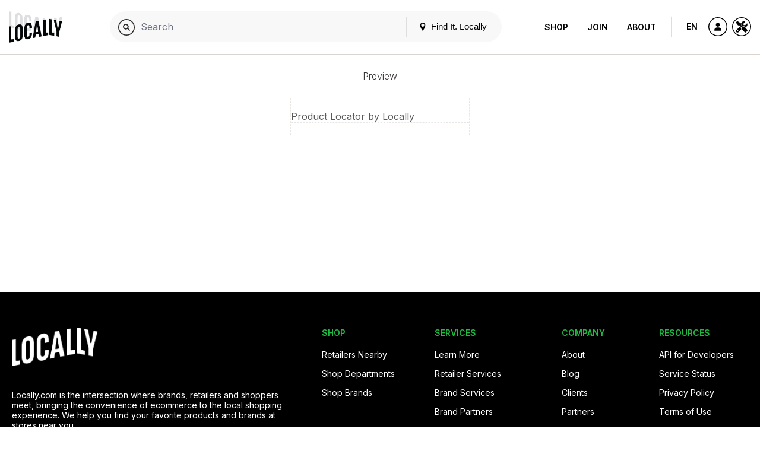

--- FILE ---
content_type: text/html; charset=UTF-8
request_url: https://www.locally.com/wizard?show_dealers=1&show_product_name=1&show_brand_name=1&show_product_image=1&always_hide_button=1&show_location_switcher=1&n_dealers=3&show_unauthed_dealers=0&css=4&style=26125-A&company_id=3480&show_location_prompt=1
body_size: 16772
content:
<!doctype html>
<html lang="en">

<head prefix="og: http://ogp.me/ns# article: http://ogp.me/ns/article# fb: http://ogp.me/ns/fb#">
  <title>Product Locator and Dealer Locator Configurator</title>
  <meta name="description" content="">
  <meta name="viewport" content="width=device-width, initial-scale=1, minimum-scale=1">
  <meta name="msvalidate.01" content="F3D40F171F81AA1D85550629BA7ECD55">
  <meta name="p:domain_verify" content="44131ef86dd85e6178b683dc06f41dd2">
  <meta name="alexaVerifyID" content="k5IyXxM0d1kPyHz5zxudfxYqEac">
  <meta name="fo-verify" content="04d18eaa-59c4-4614-8998-4d042a01e5e7">
        <meta name="google-site-verification" content="GFQ_r0_QoE2lZxKZUoT4Cp9aF_C1RfnMzd1sClsBktM">
        
  <meta charset="utf-8">
  <meta property="og:site_name" content="Locally.com">
  <meta property="og:title" content="Product Locator and Dealer Locator Configurator">
  <meta property="og:description" content="">
  <meta property="og:image" content="">
  <meta property="og:type" content="website">
  <meta property="og:url" content="https://www.locally.com/wizard">
  <meta property="fb:app_id" content="308370859327767">
      <link rel="shortcut icon" href="/img/favicon-v3.ico?vv1.3.689">
      
  
            <link href="//fonts.googleapis.com/css?family=Open+Sans:300,300i,400,400i,600,600i|Inter:300,300i,400,400i,600,600i&display=swap" rel="stylesheet">
          <link href="https://media2.locally.com/static/min/css/main.css?vv1.3.689" rel="stylesheet">
          <link href="https://media2.locally.com/static/min/css/wizard.css?vv1.3.689" rel="stylesheet">
          <link href="/css/brand-worksheet.css" rel="stylesheet">
          <link href="//fonts.googleapis.com/icon?family=Material+Icons" rel="stylesheet">
      
      
      <script src="//assets.locally.com/public/jquery/jquery-3.7.1.min.js"></script>
      <script src="//assets.locally.com/public/jquery/jquery-migrate-3.4.1.min.js"></script>
      <script src="https://media2.locally.com/static/min/js/wizard.js?vv1.3.689"></script>
  
      <script type="text/javascript">
              var IS_MOBILE = false;
              var IS_EMBEDDED = false;
              var EXT = "com";
              var USER_ID = false;
              var USER_LANG = "en-us";
          </script>
  
  
  
</head>

  <body class="main-body v3 lcly-v3 marketing-page w-o-admin for-configurator  ">
  <a href="#main" class="oblivion">Skip to main content</a>

  
  <div id="wrapper">

    
    
        
                  <header id="masthead" class="masthead v3-header">
  <div class="masthead-nav-wrapper">
    <div class="masthead-desktop-search-container masthead-search-container">
      <form action="/search/" method="get" class="masthead-search-form container">
        <label for="desktop-search" class="oblivion">Search for:</label>
        <input id="desktop-search" 
               placeholder="Search Locally.com" 
               autocomplete="off" 
               type="search" 
               name="q" 
               value="">
        <span type="submit" class="masthead-search-submit desktop-search-submit">
          <img alt="Search" src="/svg/search-v3.svg" />
        </span>
        <button type="submit" class="hide">SEARCH</button> 
        <!-- hidden submit button visible for screen readers to submit form -->
      </form>
    </div>

    <div class="container masthead-container">
      <div class="masthead-logo-search-container subdomain-masthead-logo-search-container">
                              <a href="/" class="masthead-logo">
              <img src="/img/locally-logo-2022.png" alt="Locally" />
            </a>
          </a>
                  
              </div>

              <div class="masthead-global-search-container">
          <div id="masthead_global_search" class="masthead-global-search">
            <div 
              id="masthead_autocomplete" 
              data-bind-context="int-global-search" 
              data-bind-initial-value=""
              data-bind-config='{"only_types":"brand_product,brand_alias_product,brand,brand_alias,category,brand_category,brand_alias_category,gender_category,gender_brand_category,gender_brand_alias_category,store,store_alias"}'
            >
              <script>
                
        if (!document.getElementById('masthead_autocomplete')) {
            {
                var lclyEmbedRoot = document.createElement('div');
                lclyEmbedRoot.setAttribute('id', 'masthead_autocomplete');
                document.body.appendChild(lclyEmbedRoot);
            }
        }

        if(typeof includeCss !== 'function') {
            function includeCss(cssFilePath) {
                var head  = document.getElementsByTagName('head')[0];
                var link  = document.createElement('link');
                link.rel  = 'stylesheet';
                link.type = 'text/css';
                link.href = cssFilePath;
                link.media = 'all';
                head.appendChild(link);
            }
        }
        
        if(typeof includeJs !== 'function') {
            function includeJs(jsFilePath, id) {
                var __lcly_script = document.getElementById(id);

                if (!__lcly_script) {
                    var js = document.createElement('script');
                    
                    js.id = id;
                    js.type = 'text/javascript';
                    js.src = jsFilePath;
                    js.async = true;
                    /* js.crossOrigin = true; */ /* For debugging ErrorBoundary in dev */
                
                    document.body.appendChild(js);
                }
            }
        }
        
        includeJs('https://frontend2.locally.com/autocomplete/main.js?ver=v1.3.689', '__lcly_script_autocomplete')

        
              </script>
              <script src="/js/int-global-typeahead.js"></script>
            </div>

            <div class="masthead-utility">
              <a href="#" id="masthead-nav-open" class="masthead-nav-open">Menu</a>
              <button id="open-modal-btn">
                <svg class="header-pin inline-block" version="1.1" xmlns="http://www.w3.org/2000/svg" width="12" height="12" viewBox="0 0 32 32">
                  <title>location</title>
                  <path d="M16 0c-5.523 0-10 4.477-10 10 0 10 10 22 10 22s10-12 10-22c0-5.523-4.477-10-10-10zM16 16c-3.314 0-6-2.686-6-6s2.686-6 6-6 6 2.686 6 6-2.686 6-6 6z"></path>
                </svg>
                Find It. Locally
              </button>
              <div class="masthead-mobile-search-container masthead-search-container">
                <form action="/search/" method="get" class="masthead-search-form">
                  <input id="mobile-search" placeholder="Search Locally.com"
                    autocomplete="off" type="search"  name="q"
                    value="">
                    <span type="submit" class="masthead-search-submit mobile-search-submit">
                      <img alt="Search" src="/svg/search-v3.svg" />
                    </span>
                </form>
              </div>
            </div>

            <div id="modal-backdrop" style="display: none;"></div>

            <div id="modal-container">
              <div class="modal-backdrop">
                <div class="modal-content">
                  <span class="hidden-span" aria-hidden="true">&#8203;</span>
                  <div id="switcher-modal">
                    <div class="modal-header">
                      <h4 id="modal-title">Update Your Location</h4>
                      <svg id="close-modal-btn" fill="none" viewBox="0 0 24 24" stroke="currentColor">
                        <path stroke-linecap="round" stroke-linejoin="round" stroke-width="1.5" d="M10 14l2-2m0 0l2-2m-2 2l-2-2m2 2l2 2m7-2a9 9 0 11-18 0 9 9 0 0118 0z"/>
                      </svg>
                    </div>
                    <div>
                      <div>
                        <div id="locationswitcher" data-use-my-location="Use My Location">
                          <!-- Location switcher content goes here -->
                          <script>
                            
        if (!document.getElementById('locationswitcher')) {
            {
                var lclyEmbedRoot = document.createElement('div');
                lclyEmbedRoot.setAttribute('id', 'locationswitcher');
                document.body.appendChild(lclyEmbedRoot);
            }
        }

        if(typeof includeCss !== 'function') {
            function includeCss(cssFilePath) {
                var head  = document.getElementsByTagName('head')[0];
                var link  = document.createElement('link');
                link.rel  = 'stylesheet';
                link.type = 'text/css';
                link.href = cssFilePath;
                link.media = 'all';
                head.appendChild(link);
            }
        }
        
        if(typeof includeJs !== 'function') {
            function includeJs(jsFilePath, id) {
                var __lcly_script = document.getElementById(id);

                if (!__lcly_script) {
                    var js = document.createElement('script');
                    
                    js.id = id;
                    js.type = 'text/javascript';
                    js.src = jsFilePath;
                    js.async = true;
                    /* js.crossOrigin = true; */ /* For debugging ErrorBoundary in dev */
                
                    document.body.appendChild(js);
                }
            }
        }
        
        includeJs('https://frontend2.locally.com/locationswitcher/main.js?ver=v1.3.689', '__lcly_script_locationswitcher')

        
                          </script>
                        </div>
                      </div>
                    </div>
                  </div>
                </div>
              </div>
            </div>
          </div>
        </div>
      
      <div class="masthead-center-wrapper">
        <div class="masthead-nav-action-container">
                      <nav id="desktop-navigation" class="navigation desktop-nav ">
              <span class="mobile-nav-close icon-close"></span>
                              <a href="/" class="nav-logo">
  <img src="/img/locally-logo-black.png" alt="Locally" />
</a>
<ul class="nav-list-top">
  <li class="nav-item">
        <div class="nav-item-header mobile-display ">
      <a href="/search">Shop</a>
    </div>
    <ul class="nav-list-inner">
      <li class="nav-item-inner "><a href="/search" class="nav-link">Your City</a></li>
              <li class="nav-item-inner "><a href="/brands" class="nav-link">Brands</a></li>
                    <li class="nav-item-inner "><a href="/retailers" class="nav-link">Retailers</a></li>
            <li class="nav-item-inner "><a href="/search" class="nav-link">Browse Products</a></li>
      <li class="nav-item-inner "><a href="/cities" class="nav-link">Other Cities</a></li>
    </ul>
  </li>
  <li class="nav-item">
    <div class="nav-item-header ">
      <a href="https://join.locally.com">Join</a>
    </div>
    <ul class="nav-list-inner">
      <li class="nav-item-inner"><a href="https://join.locally.com" class="nav-link">Learn More</a></li>
      <li class="nav-item-inner "><a href="/for/retailers" class="nav-link">Retailer Services</a></li>
      <li class="nav-item-inner "><a href="/for/brands" class="nav-link">Brand Services</a></li>
      <li class="nav-item-inner "><a href="https://join.locally.com/partners" class="nav-link">Partners</a></li>
      <li class="nav-item-inner "><a href="https://join.locally.com/tools/" class="nav-link">Tools</a></li>
    </ul>
  </li>
  <li class="nav-item">
    <div class="nav-item-header active">
      <a href="https://join.locally.com/about">About</a>
    </div>
    <ul class="nav-list-inner">
      <li class="nav-item-inner "><a href="https://join.locally.com/blog" class="nav-link">Blog</a></li>
      <li class="nav-item-inner "><a href="https://join.locally.com/about" class="nav-link">History</a></li>
      <li class="nav-item-inner "><a href="https://join.locally.com/stats" class="nav-link">Stats</a></li>
      <li class="nav-item-inner "><a href="https://join.locally.com/team" class="nav-link">Team</a></li>
    </ul>
  </li>
</ul>
                          </nav>
                  </div>

        <div class="masthead-action-btn-container">
          <a href="#" class="btn-action masthead-action-btn masthead-language-btn js-language-sidebar">
            EN
          </a>

          
          <a href="#" id="mobile-v3-nav-open" class="btn-action masthead-action-btn masthead-menu-btn">
            <img alt="Menu" src="/svg/menu-v3.svg" class="inline-svg" />
          </a>

                      <a href="/station" class="btn-action masthead-account-btn" data-dash-type="account">
              <img alt="Account" src="/svg/account-v3.svg" class="inline-svg" />
            </a>
          
                      <a href="#" class="btn-action masthead-action-btn masthead-action-btn js-configurator reversed">
              <img alt="Tools" src="/svg/tools-v3.svg" class="inline-svg" />
            </a>
                  </div>
      </div>
    </div>
  </div>

  </header>


<style>
</style>

<script>
  document.addEventListener('DOMContentLoaded', function() {
    const openModalBtn = document.getElementById('open-modal-btn');
    const closeModalBtn = document.getElementById('close-modal-btn');
    const modalBackdrop = document.getElementById('modal-backdrop');
    const modalContainer = document.getElementById('modal-container');
    const switcherModal = document.getElementById('switcher-modal');

    let showModal = false;

    function toggleModal() {
      showModal = !showModal;
      modalBackdrop.style.display = showModal ? 'block' : 'none';
      modalContainer.style.display = showModal ? 'block' : 'none';

      const retailerWrapper = document.getElementById('retailer-page-wrapper');

      if (showModal) {
        setTimeout(() => {
          modalBackdrop.style.opacity = '1';
          switcherModal.style.opacity = '1';
          switcherModal.style.transform = 'translateY(0) scale(1)';
          
          const locationSwitcherInput = document.getElementById('select-input');
          if (locationSwitcherInput) {
            locationSwitcherInput.focus();
            const keyboardEvent = new KeyboardEvent('keydown', {
              key: 'ArrowDown',
              bubbles: true,
            });
            locationSwitcherInput.dispatchEvent(keyboardEvent);
            document.body.style.overflow = 'hidden';
            if (retailerWrapper) {
              retailerWrapper.style.display = 'none';
            }
          }

        }, 10);
      } else {
        document.body.style.overflow = '';
        modalBackdrop.style.opacity = '0';
        switcherModal.style.opacity = '0';
        switcherModal.style.transform = 'translateY(4px) scale(0.95)';
        if (retailerWrapper) {
          retailerWrapper.style.display = '';
        }
        setTimeout(() => {
          modalBackdrop.style.display = 'none';
          modalContainer.style.display = 'none';
        }, 300);
      }
    }

    openModalBtn.addEventListener('click', toggleModal);
    closeModalBtn.addEventListener('click', toggleModal);

    document.addEventListener('keydown', function(event) {
      if (event.key === 'Escape' && showModal) {
        toggleModal();
      }
    });

    modalContainer.addEventListener('click', function(event) {
      if (event.target === modalContainer) {
        toggleModal();
      }
    });

    switcherModal.addEventListener('click', function(event) {
      event.stopPropagation();
    });
  });
</script>

          
    <div id="main" role="main" class="main-content native-content  ">
      
<div id="configurator-embed-wrapper" class="configurator-embed-wrapper">
  <h5 class="align-center">Preview</h5>
	<div class="configurator-embed-inner">
	  <!-- LOCALLY.COM WIDGET EMBED CODE -->
<div id="lcly-button-0"
  data-switchlive="true" 
  data-switchlive-impression="true"
  data-switchlive-impression-id-PL="1"
  >
  <a id="lcly-link-0" 
    data-switchlive="true"
    data-switchlive-mode="auto"
    data-switchlive-id-PL="6"
    role="button"
    href="https://join.locally.com/for-brands" target="_blank">
    Product Locator by Locally
  </a>
</div>
<script id="lcly-script-0" async></script>
<script id="lcly-config-0">
  var __lcly_channel_domain_0 = "locally";
  var lcly_config_0 = {
    "show_dealers": "1",
    "show_product_name": "1",
    "show_brand_name": "1",
    "show_product_image": "1",
    "always_hide_button": "1",
    "show_location_switcher": "1",
    "n_dealers": "3",
    "css": "4",
    "style": "26125-A",
    "company_id": "3480",
    "show_location_prompt": "1",
    "company_name": "Trek"
  };
  var lcly_query_0 = Object.keys(lcly_config_0)
  .reduce(function(a, k) {a.push(encodeURIComponent(k) + '=' 
  + encodeURIComponent((typeof lcly_config_0[k] === 'object' && lcly_config_0[k] !== null)
  ? JSON.stringify(lcly_config_0[k])  : lcly_config_0[k]));return a;}, []).join('&');
  var lcly_endpoint_0 = 'https://trek.locally.com/stores/map.js?' + lcly_query_0;
  document.getElementById('lcly-script-0').src = lcly_endpoint_0;
</script>

<script id="lcly-script-switchlive-0" async></script>
<script id="lcly-script-switchlive-events-0" async></script>

<script id="lcly-switchlive-config-0">
	var lcly_switchlive_events_endpoint_0 = 'https://trek.locally.com/switchlive/switchlive-events.js?company_id=3480';
	var lcly_switchlive_endpoint_0 = 'https://trek.locally.com/js/switchlive.js?company_id=3480';

	document.getElementById('lcly-script-switchlive-0').src = lcly_switchlive_endpoint_0;
	document.getElementById('lcly-script-switchlive-events-0').src = lcly_switchlive_events_endpoint_0;
</script>
 

	  <div class="clearfix"></div>
	</div>
	<div class="clearfix"></div>
</div>
<div class="clearfix"></div>
    </div>

                  <footer id="footer" class="footer">
    <div class="footer-container container">
      <div class="footer-content-container">
        <div class="footer-logo-copy-container">
                      <a href="/" class="footer-logo">
              <img src="/img/locally-logo-footer.png" alt="Locally" height="65" />
            </a>
                    <br /><br />
          <p class="footer-copy">
                          Locally.com is the intersection where brands, retailers and shoppers meet, bringing the convenience of ecommerce to the local shopping experience.  We help you find your favorite products and brands at stores near you.
                      </p>
                      <div class="footer-button-container">
              <a href="https://join.locally.com/demo" class="btn btn-lg btn-secondary schedule-demo-btn">Schedule a Demo</a>
            </div>
                  </div>
        <div class="footer-content ">
                      <div class="footer-content-item">
  <header class="content-accordion-header js-accordion-header accordion-header mobile-accordion-header">
    <h4 class="content-accordion-header-title">Shop</h4>
  </header>
  <div class="js-accordion-body content-accordion-body accordion-body mobile-accordion-body">
    <ul class="footer-content-item-list">
      <li>
        <a href="https://www.locally.com/retailers" class="footer-content-item-link">Retailers Nearby</a>
      </li>
      <li>
        <a href="https://www.locally.com/search" class="footer-content-item-link">Shop Departments</a>
      </li>
      <li>
        <a href="https://www.locally.com/brands" class="footer-content-item-link">Shop Brands</a>
      </li>
    </ul>
  </div>
</div>

<div class="footer-content-item">
  <header class="content-accordion-header js-accordion-header accordion-header mobile-accordion-header">
    <h4 class="content-accordion-header-title">Services</h4>
  </header>
  <div class="js-accordion-body content-accordion-body accordion-body mobile-accordion-body">
    <ul class="footer-content-item-list">
      <li>
        <a href="https://join.locally.com/overview" class="footer-content-item-link">Learn More</a>
      </li>      
      <li>
        <a href="https://www.locally.com/for/retailers" class="footer-content-item-link">Retailer Services</a>
      </li>
      <li>
        <a href="https://www.locally.com/for/brands" class="footer-content-item-link">Brand Services</a>
      </li>
      <li>
        <a href="https://www.locally.com/brand-partners" class="footer-content-item-link">Brand Partners</a>
      </li>
      <li>
        <a href="https://www.locally.com/dashboard" class="footer-content-item-link">Retailer &amp; Brand Login</a>
      </li>
    </ul>
  </div>
</div>

<div class="footer-content-item">
  <header class="content-accordion-header js-accordion-header accordion-header mobile-accordion-header">
    <h4 class="content-accordion-header-title">Company</h4>
  </header>
  <div class="js-accordion-body content-accordion-body accordion-body mobile-accordion-body">
    <ul class="footer-content-item-list">
      <li>
        <a href="https://www.locally.com/about" class="footer-content-item-link">About</a>
      </li>
      <li>
        <a href="https://join.locally.com/blog" class="footer-content-item-link">Blog</a>
      </li>
      <li>
        <a href="https://join.locally.com/clients" class="footer-content-item-link">Clients</a>
      </li>      
      <li>
        <a href="https://www.locally.com/partners" class="footer-content-item-link">Partners</a>
      </li>
      <li>
        <a href="https://www.locally.com/faq" class="footer-content-item-link">Support &amp; FAQ</a>
      </li>
      <li>
        <a href="https://www.locally.com/contact" class="footer-content-item-link">Contact Us</a>
      </li>
    </ul>
  </div>
</div>

<div class="footer-content-item">
  <header class="content-accordion-header js-accordion-header accordion-header mobile-accordion-header">
    <h4 class="content-accordion-header-title">Resources</h4>
  </header>
  <div class="js-accordion-body content-accordion-body accordion-body mobile-accordion-body">
    <ul class="footer-content-item-list">
      <li>
        <a href="https://api.locally.com" class="footer-content-item-link" target="_blank">API for Developers</a>
      </li>
      <li>
        <a href="http://status.lcly.co" class="footer-content-item-link" target="_blank">Service Status</a>
      </li>
      <li>
        <a href="https://www.locally.com/privacy" class="footer-content-item-link">Privacy Policy</a>
      </li>
      <li>
        <a href="https://www.locally.com/terms" class="footer-content-item-link">Terms of Use</a>
      </li>
    </ul>
  </div>
</div>
                  </div>
      </div>
      <div class="footer-utility-container">
        <div class="footer-lang-currency-container">
          <div class="utility-select-container">
            <select id="language-select" class="utility-select footer-utility-select" aria-label="Select Page Language">
                                                <option value="en-us" selected>English</option>
                                                                <option value="de-de" >German</option>
                                                                <option value="fr-fr" >French</option>
                                                                <option value="fr-ca" >French Canadian</option>
                                                                <option value="no-no" >Norwegian</option>
                                                                <option value="cs-cz" >Czech</option>
                                                                <option value="sk-sk" >Slovak</option>
                                                                <option value="pt-pt" >Portuguese</option>
                                                                <option value="da-dk" >Danish</option>
                                                                <option value="fi-fi" >Finnish</option>
                                                                <option value="ja-jp" >Japanese</option>
                                                                <option value="es-es" >Spanish</option>
                                                                <option value="es-mx" >Spanish (Mexico)</option>
                                                                <option value="pl-pl" >Polish</option>
                                                                <option value="zh-cn" >Chinese</option>
                                                                <option value="it-it" >Italian</option>
                                                                <option value="sv-se" >Swedish</option>
                                                                <option value="nl-nl" >Dutch</option>
                                                                <option value="ru-ru" >Russian</option>
                                                                <option value="ko-kr" >Korean</option>
                                                                <option value="th-th" >Thai</option>
                                                                                              <option value="en-au" >English (Australia)</option>
                                                                <option value="en-sg" >English (Singapore)</option>
                                                                <option value="en-gb" >English (Great Britan)</option>
                                                                <option value="en-ca" >English (Canada)</option>
                                                                <option value="en-no" >English (Norway)</option>
                                                                <option value="en-cz" >English (Czech)</option>
                                                                <option value="en-fi" >English (Finland)</option>
                                                                <option value="en-fr" >English (France)</option>
                                                                <option value="en-nl" >English (Netherlands)</option>
                                                                <option value="en-dk" >English (Denmark)</option>
                                                                <option value="en-nz" >English (New Zealand)</option>
                                                                <option value="en-int" >English (International)</option>
                                                                <option value="en-se" >English (Sweden)</option>
                                                                <option value="en-eu" >English (Europe)</option>
                                                                <option value="en-at" >English (Austria)</option>
                                                                <option value="en-be" >English (Belgium)</option>
                                                                <option value="en-de" >English (Germany)</option>
                                                                <option value="en-es" >English (Spain)</option>
                                                                <option value="en-ie" >English (Ireland)</option>
                                                                <option value="en-it" >English (Italy)</option>
                                                                <option value="en-lu" >English (Luxembourg)</option>
                                                                <option value="en-ch" >English (Switzerland)</option>
                                                                                                                                                                                                                              </select>
                      </div>
        </div>
        <div class="footer-action-btn-container social-action-btn-container">
                      <a href="https://www.reddit.com/r/locally/" aria-label="Locally on Reddit" class="btn-action footer-action-btn social-action-btn">
              <img src="https://assets.locally.com/public/svg/reddit.svg" alt="Account" class="inline-svg">
            </a>
                                <a href="https://www.facebook.com/locally/" aria-label="Locally on Facebook" class="btn-action footer-action-btn social-action-btn icon-facebook"></a>
                                <a href="https://www.linkedin.com/company/locally-com/" aria-label="Locally on LinkedIn" class="btn-action footer-action-btn social-action-btn icon-linkedin"></a>
                                <a href="https://www.x.com/locally/" aria-label="Locally on X" class="btn-action footer-action-btn social-action-btn">
              <img src="/img/x-logo.svg" class="inline-svg"/>
            </a>
                  </div>
      </div>
      <p class="small footer-copyright">
        &copy; 2026 
                  Locally.com. All Rights Reserved.  Locally.com is a service of Local Gear Inc.
                      </p>
    </div>
  </footer>
              </div>

  
  <div id="sidebar-suggest-retailer-wrapper" class="sidebar sidebar-suggest-retailer-wrapper">
  <section id="sidebar-suggest-retailer" class="sidebar-suggest-retailer">
    <header class="sidebar-masthead">
      <a href="#" id="suggest-retailer-icon-back" aria-label="Back" class="masthead-back"><span class="icon-back"></span></a>
      <h3 class="masthead-title">Suggest a Retailer</h3>
    </header>
    <div class="sidebar-content cart-item-wrapper">
      
            <form id="suggest-retailer-form" class="suggest-retailer-form sidebar-form-container" method="post" action="">
                    <div class="form-group fancy">
            <label for="demo-company-name" class="fancy">Company name</label>
            <input type="text" id="demo-company-name" placeholder="Company Name" title="Enter the company name" required />
          </div>
          <div class="form-group fancy">
            <label for="demo-company-address" class="fancy">Company Address</label>
            <input type="text" id="demo-company-address" placeholder="Company Address" title="Enter the company address" required />
          </div>
          <div class="form-group fancy">
            <label for="demo-company-city" class="fancy">Company City</label>
            <input type="text" id="demo-company-city" placeholder="Company City" title="Enter the company city" required />
          </div>
          <div class="form-group fancy">
            <label for="demo-company-state" class="fancy">Company State</label>
            <input type="text" id="demo-company-state" placeholder="Company State" title="Enter the company state" required />
          </div>
        <div class="form-action-buttons align-center">
          <button class="btn btn-lg btn-primary btn-full">Suggest</button>
        </div>
      </form>

    </div>
  </section>
</div>  
<div id="sidebar-language-wrapper" class="sidebar sidebar-language-wrapper" role="complementary">
  <section id="sidebar-language" class="sidebar-language">
    <header class="sidebar-masthead">
      <a href="#" id="language-icon-back" aria-label="Back" class="masthead-back"><span class="icon-back"></span></a>
      <h3 class="masthead-title">Select a Language</h3>
    </header>
    <div class="sidebar-content cart-item-wrapper">
      <form id="language-select-form" class="sidebar-form-container" method="get" action="">

        <div class="form-group">
          <label for="language-select-drawer" class="oblivion">Select a Language</label>
          <select id="language-select-drawer" class="language-select" name="lang">
                                          <option value="en-us" selected>English</option>
                                                        <option value="de-de" >German</option>
                                                        <option value="fr-fr" >French</option>
                                                        <option value="fr-ca" >French Canadian</option>
                                                        <option value="no-no" >Norwegian</option>
                                                        <option value="cs-cz" >Czech</option>
                                                        <option value="sk-sk" >Slovak</option>
                                                        <option value="pt-pt" >Portuguese</option>
                                                        <option value="da-dk" >Danish</option>
                                                        <option value="fi-fi" >Finnish</option>
                                                        <option value="ja-jp" >Japanese</option>
                                                        <option value="es-es" >Spanish</option>
                                                        <option value="es-mx" >Spanish (Mexico)</option>
                                                        <option value="pl-pl" >Polish</option>
                                                        <option value="zh-cn" >Chinese</option>
                                                        <option value="it-it" >Italian</option>
                                                        <option value="sv-se" >Swedish</option>
                                                        <option value="nl-nl" >Dutch</option>
                                                        <option value="ru-ru" >Russian</option>
                                                        <option value="ko-kr" >Korean</option>
                                                        <option value="th-th" >Thai</option>
                                                                                  <option value="en-au" >English (Australia)</option>
                                                        <option value="en-sg" >English (Singapore)</option>
                                                        <option value="en-gb" >English (Great Britan)</option>
                                                        <option value="en-ca" >English (Canada)</option>
                                                        <option value="en-no" >English (Norway)</option>
                                                        <option value="en-cz" >English (Czech)</option>
                                                        <option value="en-fi" >English (Finland)</option>
                                                        <option value="en-fr" >English (France)</option>
                                                        <option value="en-nl" >English (Netherlands)</option>
                                                        <option value="en-dk" >English (Denmark)</option>
                                                        <option value="en-nz" >English (New Zealand)</option>
                                                        <option value="en-int" >English (International)</option>
                                                        <option value="en-se" >English (Sweden)</option>
                                                        <option value="en-eu" >English (Europe)</option>
                                                        <option value="en-at" >English (Austria)</option>
                                                        <option value="en-be" >English (Belgium)</option>
                                                        <option value="en-de" >English (Germany)</option>
                                                        <option value="en-es" >English (Spain)</option>
                                                        <option value="en-ie" >English (Ireland)</option>
                                                        <option value="en-it" >English (Italy)</option>
                                                        <option value="en-lu" >English (Luxembourg)</option>
                                                        <option value="en-ch" >English (Switzerland)</option>
                                                                                                                                                                                                </select>
        </div>
        <div class="form-group">
          <label for="currency-select-drawer" class="oblivion">Choose currency:</label>
          <select id="currency-select-drawer" class="currency-select" name="currency">
                                                                       <option value="USD" selected>
                  $ US Dollar (USD)
                </option>
                                                                        <option value="CAD" >
                  $ Canadian Dollar (CAD)
                </option>
                                                                        <option value="CNY" >
                  ¥ Chinese Yuan Renminbi (CNY)
                </option>
                                                                        <option value="DKK" >
                  kr Danish Krone (DKK)
                </option>
                                                                        <option value="EUR" >
                  € European Euro (EUR)
                </option>
                                                                                                                                                                                                                                                                                                                                                                                                                                                                                                                                                                                      <option value="GBP" >
                  £ Great Britain Pound (GBP)
                </option>
                                                                        <option value="JPY" >
                  ¥ Japanese Yen (JPY)
                </option>
                                                                        <option value="MXN" >
                  $ Mexican Peso (MXN)
                </option>
                                                                        <option value="NOK" >
                  kr Norwegian Krone (NOK)
                </option>
                                                                        <option value="PLN" >
                  zł Polish złoty (PLN)
                </option>
                                                                        <option value="SEK" >
                  kr Swedish Krona (SEK)
                </option>
                                                                        <option value="CHF" >
                  Fr. Swiss Franc (CHF)
                </option>
                                                                        <option value="AUD" >
                  $ Australian Dollar (AUD)
                </option>
                                                                        <option value="NZD" >
                  $ New Zealand Dollar (NZD)
                </option>
                                                                        <option value="KRW" >
                  ₩ Korean Won (KRW)
                </option>
                                                                        <option value="SGD" >
                  S$ Singapore Dollar (SGD)
                </option>
                                                                        <option value="HUF" >
                  Ft Hungarian Forint (HUF)
                </option>
                                                                        <option value="UYU" >
                  $U Uruguayan Peso (UYU)
                </option>
                                                                        <option value="ZAR" >
                  R South African Rand (ZAR)
                </option>
                                                                        <option value="CZK" >
                  Kč Czech Koruna (CZK)
                </option>
                                    </select>
        </div>
        <div class="form-action-buttons align-center">
          <button id="language-apply-button" class="btn btn-lg btn-primary btn-full" type="submit">Apply</button>
        </div>
      </form>
    </div>
  </section>
</div>
<div id="sidebar-cart-wrapper" class="sidebar sidebar-cart-wrapper">
  <section id="sidebar-cart" class="sidebar-cart">
        <header class="sidebar-masthead">
     <a role="button" alt="Go Back" aria-label="Go Back" tabindex="0" href="javascript:;" id="cart-icon-back" class="masthead-back"><span class="icon-back"></span>
      </a>
            <a role="button" aria-label="Account" tabindex="0" href="javascript:;" id="dash-account-tab" class="masthead-icon" data-dashboard-tab="account">
        <img src="https://assets.locally.com/public/svg/user.svg" class="inline-svg" alt="Account Icon"> 
        <span class="masthead-icon-label">Account</span>
        <span class="icon-count"></span>
      </a>
            <!--
      <a href="javascript:;" id="dash-saved-tab" class="masthead-icon" data-dashboard-tab="saved">
        <img src="https://assets.locally.com/public/svg/heart.svg" class="inline-svg" alt="Saved">
        <span class="masthead-icon-label">Saved</span>
        <span class="icon-count"></span>
      </a>
      -->
      <a role="button" aria-label="Orders" tabindex="0" href="javascript:;" id="dash-orders-tab" class="masthead-icon" data-dashboard-tab="orders">
        <img src="https://assets.locally.com/public/svg/orders.svg" class="inline-svg" alt="Orders Icon">
        <span class="masthead-icon-label">Orders</span>
        <span class="icon-count"></span>
      </a>

      <a role="button" aria-label="Cart" tabindex="0" href="javascript:;" id="dash-cart-tab" class="masthead-icon" data-dashboard-tab="cart">
      <img src="https://assets.locally.com/public/svg/cart.svg" class="inline-svg" alt="Cart Icon"> 
        <span class="masthead-icon-label">Cart</span>
        <span class="icon-count n-in-cart"></span>
      </a>
      
    </header>
            <div id="account-content" role="complementary" class="dashboard-content account-content" data-custom-scroll>
    
      <ul class="link-list">
      <li>
        <a href="/account/login" class="auth0-link dash-content-nav-link dash-content-drawer-link" data-account-type="sign-in">
          <img src="https://assets.locally.com/public/svg/user.svg" alt="Sign In" class="link-list-icon inline-svg" />
          <span class="link-list-label">Sign In / Forgotten Password</span>
        </a>
      </li>
      <li>
        <a href="#" class="dash-content-nav-link dash-content-drawer-link" data-account-type="create">
          <img src="https://assets.locally.com/public/svg/follow-brand.svg" alt="Create My Account" class="link-list-icon inline-svg" />
          <span class="link-list-label">Sign Up</span>
        </a>
      </li>
          </ul>
      

          <div class="dash-content-slide account-form-slide account-create" data-account-type="create" data-custom-scroll>
  <a href="#" class="nav-bar-back"><span class="icon-back"></span>&nbsp;Back</a>
  <div class="dash-content-slide-inner">
    <h3 class="dash-content-slide-header">Sign Up</h3>

    <div class="account-create-toggle-container">
      <div class="account-create-toggle active" data-account-form="member">Personal</div>
      <div class="account-create-toggle marketing-account" data-account-form="brand">Brand</div>
      <div class="account-create-toggle marketing-account" data-account-form="retailer">Retailer</div>
    </div>

    <div class="create-account-form-wrapper">
      <form method="POST" action="https://www.locally.com/new" accept-charset="UTF-8" class="account-create-form user-create-form active js-validate-form"><input name="_method" type="hidden" value="PUT"><input name="_token" type="hidden" value="5VY6bTAVAq3pC8LEENWTi3yvdeBuN4X7sSE2QXSS">

    
  <div class="form-group">
    <label for="email">Email Address</label>
    <input autocomplete="off" name="email" type="text" id="email">
  </div>

    
  <div class="form-group">
    <label for="username">Desired Username</label>
    <input autocomplete="off" name="username" type="text" id="username">
  </div>
  <div class="form-group">
    <label for="password">Password</label>
    <input name="password" type="password" value="" id="password">
  </div>
  <div class="form-group">
    <label for="first_name">Your first name</label>
    <input autocomplete="off" name="first_name" type="text" id="first_name">
  </div>

  
  
  <input name="user_type" type="hidden" value="member">
  <input name="origin" type="hidden">

  
  <script src="https://www.google.com/recaptcha/api.js" async defer></script>
  
  <div class="form-group">
    <div id="register-form-recaptcha" class="g-recaptcha" data-sitekey="6LevkpEUAAAAAAf4V7PMXR_1E0hMIuqRyJ2z4vSQ" data-size="compact" data-theme=""></div>
  </div>

  <div class="form-action-buttons">
    <button type="submit" class="btn-primary btn-full btn-lg">Create My Account</button>
  </div>

</form>
    </div>
  </div>

  <span class="account-content-disclaimer">
    <!--By signing up you agree to our <a href="javascript:;" target="_blank">terms of service</a>.-->
    By continuing you agree to our <a href=https://www.locally.com/terms target=_blank>terms of service</a>
  </span>
</div>      </div>
        <!-- <div id="saved-content" class="dashboard-content saved-content" data-custom-scroll>
  <ul class="link-list">
       <li>
      <a href="#" class="dash-content-nav-link dash-content-drawer-link" data-save-type="products">

        <img src="https://assets.locally.com/public/svg/product.svg" alt="Products" class="link-list-icon inline-svg" />

        <span class="link-list-label">Products</span>
        <span class="saved-item-count">(7)</span>
      </a>
    </li>
    <li>
      <a href="#" class="dash-content-nav-link dash-content-drawer-link" data-save-type="retailers">

        <img src="https://assets.locally.com/public/svg/locations.svg" alt="Retailers" class="link-list-icon inline-svg" />

        <span class="link-list-label">Retailers</span>
        <span class="saved-item-count">(2)</span>
      </a>
    </li>
    <li>
      <a href="#" class="dash-content-nav-link dash-content-drawer-link" data-save-type="brands">
        <img src="https://assets.locally.com/public/svg/brand.svg" alt="Brands" class="link-list-icon inline-svg" />

        <span class="link-list-label">Brands</span>
        <span class="saved-item-count">(4)</span>
      </a>
    </li>
    <li>
      <a href="#" class="dash-content-nav-link dash-content-drawer-link" data-save-type="events">

        <img src="https://assets.locally.com/public/svg/events.svg" alt="Events" class="link-list-icon inline-svg" />
        <span class="link-list-label">Events</span>
        <span class="saved-item-count">(1)</span>
      </a>
    </li>
  </ul>

  <div class="dash-content-slide saved-products" data-save-type="products" data-custom-scroll>
  <a href="#" class="nav-bar-back"><span class="icon-back"></span>&nbsp;Back</a>
  <div class="dash-content-slide-inner">
    <h3 class="dash-content-slide-header">Saved Products</h3>

        <div class="cart-item">
      <div class="cart-item-store">
        <h3 class="section-title">Sportsmans & Skihaus</h3>
        <div class="section-subtitle">Whitefish, MT 59937</div>
      </div>
    
      <div class="cart-item-contents">
        <a href="javascript:;" class="icon-close js-cart-item-remover" data-id=""></a>
        <a href="javascript:;" class="section-title">
          Osprey Packs: Atmos 50
        </a>

        <div class="section-subtitle">
          XL, Mossy Green
        </div>
        <div class="section-subtitle status-message success">
          Buy Now, Pick Up at Store
        </div>

        <div class="cart-item-details">
          <div class="cart-item-thumb">

          <img src="/img/img-13.jpg" alt="">

          </div>
          <div class="cart-item-qty">
            <label for="cart-item-qty-0" class="cart-item-qty-label">Qty</label>
            <input name="qty[1807]" type="number" value="1" min="0" max="6.00" id="cart-item-qty-0" class="cart-item-qty-input no-spinner valid">
          </div>
          <div class="cart-item-price">
            $399.99
          </div>
        </div>
        
        <div class="form-action-buttons">
          <button class="btn-primary btn-full btn-lg">Add to Cart</button>
        </div>

      </div>
    </div>

    <div class="cart-item">
      <div class="cart-item-store">
        <h3 class="section-title">REI</h3>
        <div class="section-subtitle">Boise, ID 83702</div>
      </div>
    
      <div class="cart-item-contents">

        <a href="javascript:;" class="icon-close js-cart-item-remover" data-id=""></a>
        <a href="javascript:;" class="section-title">
          Osprey Packs: Atmos 50
        </a>
        <div class="section-subtitle">
          XL, Mossy Green
        </div>
        <div class="section-subtitle status-message success">
          Reserve For 24 Hours
        </div>

        <div class="cart-item-details">
          <div class="cart-item-thumb">
            <img src="/img/img-13.jpg" alt="">
            
          </div>
          <div class="cart-item-qty">
            <label for="cart-item-qty-0" class="cart-item-qty-label">Qty</label>
            <input name="qty[1807]" type="number" value="1" min="0" max="6.00" id="cart-item-qty-0" class="cart-item-qty-input no-spinner valid">
          </div>
          <div class="cart-item-price">
            $399.99
          </div>
        </div>
        
        <div class="form-action-buttons">
          <button class="btn-primary btn-full btn-lg">Reserve Online</button>
        </div>

      </div>
    </div>
  </div>
</div>  <div class="dash-content-slide saved-retailers" data-save-type="retailers" data-custom-scroll>
  <a href="#" class="nav-bar-back"><span class="icon-back"></span>&nbsp;Back</a>
  <div class="dash-content-slide-inner">
    <h3 class="dash-content-slide-header">Saved Retailers</h3>

        <a href="#linkToRetailerLandingPage" 
       id="conv-section-store-id" 
       class="conv-section conv-section-store conv-section-saved-store" target="_blank">
      <span class="icon-close saved-retailer-remover js-saved-retailer-remover" data-id=""></span> 
      <div class="conv-section-main-info">
        <div class="conv-section-details">
          <h3 class="section-title">Stumptown Snowboards</h3>
          <h5 class="conv-section-store-address section-subtitle">
            113 Central Ave<br>
            Whitefish, MT 59937<br>
            (406) 821-4567
          </h5>
        </div>
        <div class="conv-section-directions">
          <img src="/img/brand-logo-4.png" class="conv-section-store-logo" alt="retailer logo" />
          
        </div>
      </div>
    </a>
  </div>
</div>  <div class="dash-content-slide saved-brands" data-save-type="brands" data-custom-scroll>
  <a href="#" class="nav-bar-back"><span class="icon-back"></span>&nbsp;Back</a>
  <div class="dash-content-slide-inner">
    <h3 class="dash-content-slide-header">Saved Brands</h3>

        <a href="#linkToBrandLandingPage" 
       id="conv-section-store-id" 
       class="conv-section conv-section-store conv-section-saved-store" target="_blank">
      <span class="icon-close saved-retailer-remover js-saved-retailer-remover" data-id=""></span> 
      <div class="conv-section-main-info">
        <div class="conv-section-details">
          <h3 class="section-title">The North Face</h3>
          <h5 class="conv-section-store-address section-subtitle">
            1001 Mission Street<br>
            San Francisco, CA 94512<br>
            (406) 821-4567
          </h5>
        </div>
        <div class="conv-section-directions">
          
          <img src="/img/brand-logo-7.png" class="conv-section-store-logo" alt="retailer logo" />

        </div>
      </div>
    </a>
  </div>
</div>  <div class="dash-content-slide saved-events" data-save-type="events" data-custom-scroll>
  <a href="#" class="nav-bar-back"><span class="icon-back"></span>&nbsp;Back</a>
  <div class="dash-content-slide-inner">
    <h3 class="dash-content-slide-header">Saved Events</h3>

        <div id="store-event-1" class="store-event-tile store-event-image">
      <div class="store-event-header" style="background-image: url(/img/img-32.jpg);">
        <div class="store-event-date-container">
          <div class="store-event-date">
            <span class="store-event-month">mar</span>
            <span class="store-event-day">01</span>
          </div>
        </div>
      </div>
      <div class="store-event-content">
        <p class="store-event-title">Backcountry Packing Clinic</p>
        <div class="ellipse-toggle accordion-header js-accordion-header">
          <span class="event-accordion-toggle"></span>
        </div>
        <div class="accordion-body js-accordion-body">
          <p class="store-event-body">Peak skiing 101 will be an informal presentation themed around spring peak skiing \/ ski mountaineering. \r\n\r\nTopics will include gear, trip planning and skill resources.\r\n</p>
        </div>
      </div>
    </div>
  </div>
</div></div>
 -->

    <div id="orders-content" class="dashboard-content orders-content"></div>
    <div id="cart-content" class="dashboard-content cart-content loading" aria-label="Cart" role="complementary"></div>
  </section>

  <section id="cart-login" class="cart-login hello-neighbor-interstitial" role="complementary">
  
  <a href="javascript:;" id="cart-login-back" alt="Back" class="masthead-back" aria-label="Back"><span class="icon-back"></span></a>

  <div class="svg-locally-heart cart-login-logo"></div>
  <div id="cart-login-section" class="cart-login-section">
    <div class="cart-login-step cart-login-step-usernamed">
      <div class="cart-login-text">
        <h2>Hello Neighbor!</h2>
        <p>You are shopping Locally! That's right. You are buying from a local shop, not directly from a brand or ecommerce site.</p>
      </div>
      <button class="btn btn-lg btn-full btn-primary js-continue-checkout" type="submit">
        Continue to Checkout
      </button>
    </div>
  </div>
</section>

</div>
<div id="cart-overlay" class="overlay cart-overlay"></div>



      <div id="sidebar-configurator-wrapper" class="sidebar sidebar-configurator-wrapper">
  <section id="sidebar-configurator" class="sidebar-configurator">
    <header class="sidebar-masthead">
      <a href="#" id="configurator-icon-back" aria-label="Back" class="masthead-back"><span class="icon-back"></span></a>
      <h3 class="masthead-title">Configure &amp; Embed</h3>
    </header>
    <div class="sidebar-content cart-item-wrapper">
      <div class="configurator">
        <form method="GET" action="" class="changer-form js-accordion-group" data-id="0">

          <input type="hidden" name="company_name" value="" />
          <input type="hidden" name="button_text" value="" />
          <input type="hidden" name="button_id" value="HTML" />

          <header class="content-accordion-header js-accordion-header accordion-header active">
            <h4 class="content-accordion-header-title">Primary Options</h4>
          </header>
          <div class="js-accordion-body content-accordion-body accordion-body active">
            <div class="form-group">
              <input type="text" name="company_name_decoy" value="" class="all-company-autocomplete" placeholder="Trek">
              <input id="company-id-input" type="hidden" name="company_id" value="3480">
            </div>
            <div class="form-group">
              <select id="a-type-choice" name="inline" aria-label="Locator Type Selection">
                <option value="0" selected>Product Locator</option>
                <option value="1" >Dealer Locator</option>
              </select>
            </div>
            <div class="form-group" >
              <select id="css-select" name="css">
                <option>Choose a preset</option>
                <option value="3" >
                  Preset: Button Only
                </option>
                <option value="7" >
                  Preset: Adaptive Text
                </option>
                <option value="4" selected>
                  Preset: Dealers Stacked
                </option>
                <option value="5" >
                  Preset: Dealer Dropdown
                </option>
                <option value="6" >
                  Preset: Horizontal Dealers
                </option>
                <option value="0" >
                  No Style / CSS
                </option>
                <option value="1" >
                  Basic Style (Legacy)
                </option>
                <option value="2" >
                  Custom Style
                </option>    
              </select>
            </div>
                                      <p class="small">Start with a preset. Then you can change other options to get the desired design.</p>
                                    <p class="small">
              <a class="share-link" href="https://www.locally.com/wizard?show_dealers=1&amp;show_product_name=1&amp;show_brand_name=1&amp;show_product_image=1&amp;always_hide_button=1&amp;show_location_switcher=1&amp;n_dealers=3&amp;css=4&amp;style=26125-A&amp;company_id=3480&amp;show_location_prompt=1&amp;company_name=Trek&amp;is_demo=1">Permalink to this configuration</a>
            </p>
          </div>

          <header class="content-accordion-header js-accordion-header accordion-header" >
            <h4 class="content-accordion-header-title">Widget Colors</h4>
           </header>
          <div class="js-accordion-body content-accordion-body accordion-body" >
            <div class="form-group">
              <label for="color-0-input">Primary Color</label>
              <input id="color-0-input" type="text" name="color_0" placeholder="Enter Hex Value" value="">
            </div>
            <div class="form-group">
              <label for="color-1-input">Secondary Color</label>
              <input id="color-1-input" type="text" name="color_1" placeholder="Enter Hex Value" value="">
            </div>
            <div class="form-group">
              <label for="hover-color-0-input">Hover Color</label>
              <input id="hover-color-0-input" type="text" name="hover_color_0" placeholder="Enter Hex Value" value="">
            </div>
          </div>

          <header class="content-accordion-header js-accordion-header accordion-header" >
            <h4 class="content-accordion-header-title">Button</h4>
          </header>
          <div class="js-accordion-body content-accordion-body accordion-body" >
            <div class="form-group">
              <input id="always-hide-button-check" type="checkbox" name="always_hide_button" value="1" checked> 
              <label for="always-hide-button-check">Hide button</label>
            </div>
            <div class="form-group">
              <input id="button-toggles-all-check" type="checkbox" name="button_toggles_all" value="1" > 
              <label for="button-toggles-all-check">Button toggles all results</label>
            </div>
            <div class="form-group">
              <label for="button-text-input">Button Text</label>
              <input id="button-text-input" type="text" name="button_text" value="" placeholder="Button Text" /> 
            </div>
          </div>

          <header class="content-accordion-header js-accordion-header accordion-header" >
            <h4 class="content-accordion-header-title">Buy Online</h4>
          </header>
          <div class="js-accordion-body content-accordion-body accordion-body" >
            <div class="form-group">
              <input id="enable-buy-online-button-check" type="checkbox" name="enable_buy_online_button" value="1" > 
              <label for="enable-buy-online-button-check">Enable Buy Online Button</label>
            </div>
            <div class="form-group">
              <label for="buy-online-button-text-input">Buy Online Button Text</label>
              <input id="buy-online-button-text-input" type="text" name="buy_online_button_text" value="" placeholder="Buy Online Button Text" /> 
            </div>
            <div class="form-group">
              <input id="hide-if-unavailable-buy-online-button-check" type="checkbox" name="hide_if_unavailable_buy_online_button" value="1" > 
              <label for="hide-if-unavailable-buy-online-button-check">Hide if unavailable</label>
            </div>
            <hr class="content-accordion-divider" />
            <div class="form-group">
              <input id="show-buy-online-results-check" type="checkbox" name="show_buy_online_results" value="1" > 
              <label for="show-buy-online-results-check">Show Buy Online Results</label>
            </div>
            <div class="form-group">
              <select name="n_buy_online_results" class="n-buy-online-results-chooser">
                                    <option value="1" >
                      1 result max
                    </option>
                                    <option value="2" >
                      2 results max
                    </option>
                                    <option value="3" selected>
                      3 results max
                    </option>
                                    <option value="4" >
                      4 results max
                    </option>
                                    <option value="5" >
                      5 results max
                    </option>
                                    <option value="6" >
                      6 results max
                    </option>
                                    <option value="7" >
                      7 results max
                    </option>
                                    <option value="8" >
                      8 results max
                    </option>
                              </select> 
            </div>
            <div class="form-group">
              <input id="display-buy-online-tab-first-check" type="checkbox" name="display_buy_online_tab_first" value="1" > 
              <label for="display-buy-online-tab-first-check">Display Buy Online Tab First</label>
            </div>
            <div class="form-group">
              <input id="hide-buy-online-tab-when-unavailable-check" type="checkbox" name="hide_buy_online_tab_when_unavailable" value="1" > 
              <label for="hide-buy-online-tab-when-unavailable-check">Hide Tab When Unavailable</label>
            </div>
          </div>
          
          <header class="content-accordion-header js-accordion-header accordion-header" >
            <h4 class="content-accordion-header-title">Product</h4>
          </header>
          <div class="js-accordion-body content-accordion-body accordion-body" >
            <div class="form-group">
              <label for="style-input">Style Number</label>
              <input id="style-input" type="text" name="style" value="26125-A" placeholder="" autocomplete="off" class="has-value" />
            </div>
            <div class="form-group">
              <label for="upc-input">UPC</label>
              <input id="upc-input" type="text" name="upc" value="" placeholder="" autocomplete="off" class="" />
            </div>
                        <div class="form-group">
              <input id="show-image-check" type="checkbox" name="show_product_image" value="1" checked> 
              <label for="show-image-check">Show Product Image</label>
            </div>
            <div class="form-group">
              <input id="show-brand-name-check" type="checkbox" name="show_brand_name" value="1" checked> 
              <label for="show-brand-name-check">Show Brand Name</label>
            </div> 
            <div class="form-group">
              <input id="show-product-name-check" type="checkbox" name="show_product_name" value="1" checked> 
              <label for="show-product-name-check">Show Product Name</label>
            </div>      
          </div>
          
          <header class="content-accordion-header js-accordion-header accordion-header" >
            <h4 class="content-accordion-header-title">Location</h4>
          </header>
          <div class="js-accordion-body content-accordion-body accordion-body" >
            <div class="form-group">
              <input id="show-location-switcher-check" type="checkbox" name="show_location_switcher" value="1" checked> 
              <label for="show-location-switcher-check">Show Location Switcher</label>
            </div>
            <div class="form-group">
              <input id="show-location-prompt-check" type="checkbox" name="show_location_prompt" value="1" checked> 
              <label for="show-location-prompt-check">Show location prompt text</label>
            </div>
          </div>

          <header class="content-accordion-header js-accordion-header accordion-header">
            <h4 class="content-accordion-header-title">Locale</h4>
          </header>
          <div class="js-accordion-body content-accordion-body accordion-body">
            <div class="form-group">
              <select name="lang" class="lang-chooser">
                                  <option value="en-us" selected>
                    English
                  </option>
                                  <option value="de-de" >
                    German
                  </option>
                                  <option value="fr-fr" >
                    French
                  </option>
                                  <option value="fr-ca" >
                    French Canadian
                  </option>
                                  <option value="no-no" >
                    Norwegian
                  </option>
                                  <option value="cs-cz" >
                    Czech
                  </option>
                                  <option value="sk-sk" >
                    Slovak
                  </option>
                                  <option value="pt-pt" >
                    Portuguese
                  </option>
                                  <option value="da-dk" >
                    Danish
                  </option>
                                  <option value="fi-fi" >
                    Finnish
                  </option>
                                  <option value="ja-jp" >
                    Japanese
                  </option>
                                  <option value="es-es" >
                    Spanish
                  </option>
                                  <option value="es-mx" >
                    Spanish (Mexico)
                  </option>
                                  <option value="pl-pl" >
                    Polish
                  </option>
                                  <option value="zh-cn" >
                    Chinese
                  </option>
                                  <option value="it-it" >
                    Italian
                  </option>
                                  <option value="sv-se" >
                    Swedish
                  </option>
                                  <option value="nl-nl" >
                    Dutch
                  </option>
                                  <option value="ru-ru" >
                    Russian
                  </option>
                                  <option value="ko-kr" >
                    Korean
                  </option>
                                  <option value="th-th" >
                    Thai
                  </option>
                                  <option value="de-ch" >
                    German (Switzerland)
                  </option>
                                  <option value="en-au" >
                    English (Australia)
                  </option>
                                  <option value="en-sg" >
                    English (Singapore)
                  </option>
                                  <option value="en-gb" >
                    English (Great Britan)
                  </option>
                                  <option value="en-ca" >
                    English (Canada)
                  </option>
                                  <option value="en-no" >
                    English (Norway)
                  </option>
                                  <option value="en-cz" >
                    English (Czech)
                  </option>
                                  <option value="en-fi" >
                    English (Finland)
                  </option>
                                  <option value="en-fr" >
                    English (France)
                  </option>
                                  <option value="en-nl" >
                    English (Netherlands)
                  </option>
                                  <option value="en-dk" >
                    English (Denmark)
                  </option>
                                  <option value="en-nz" >
                    English (New Zealand)
                  </option>
                                  <option value="en-int" >
                    English (International)
                  </option>
                                  <option value="en-se" >
                    English (Sweden)
                  </option>
                                  <option value="en-eu" >
                    English (Europe)
                  </option>
                                  <option value="en-at" >
                    English (Austria)
                  </option>
                                  <option value="en-be" >
                    English (Belgium)
                  </option>
                                  <option value="en-de" >
                    English (Germany)
                  </option>
                                  <option value="en-es" >
                    English (Spain)
                  </option>
                                  <option value="en-ie" >
                    English (Ireland)
                  </option>
                                  <option value="en-it" >
                    English (Italy)
                  </option>
                                  <option value="en-lu" >
                    English (Luxembourg)
                  </option>
                                  <option value="en-ch" >
                    English (Switzerland)
                  </option>
                                  <option value="de-at" >
                    German (Austria)
                  </option>
                                  <option value="de-lu" >
                    German (Luxembourg)
                  </option>
                                  <option value="fr-be" >
                    French (Belgium)
                  </option>
                                  <option value="fr-lu" >
                    French (Luxembourg)
                  </option>
                                  <option value="fr-ch" >
                    French (Switzerland)
                  </option>
                                  <option value="nl-be" >
                    Dutch (Belgium)
                  </option>
                              </select>
            </div>
          </div>

          <header class="content-accordion-header js-accordion-header accordion-header" >
            <h4 class="content-accordion-header-title">Dealers</h4>
          </header>
          <div class="js-accordion-body content-accordion-body accordion-body" >
            <div class="form-group">
              <input id="show-dealers-check" name="show_dealers" value="1" type="checkbox"  checked> 
                            <label for="show-dealers-check">Display Dealers</label> 
            </div>
            <div class="form-group">
              <select name="n_dealers" class="n-dealer-chooser" data-default="3">
                                    <option value="1" >
                      1 dealer max
                    </option>
                                    <option value="2" >
                      2 dealers max
                    </option>
                                    <option value="3" selected>
                      3 dealers max
                    </option>
                                    <option value="4" >
                      4 dealers max
                    </option>
                                    <option value="5" >
                      5 dealers max
                    </option>
                                    <option value="6" >
                      6 dealers max
                    </option>
                                    <option value="7" >
                      7 dealers max
                    </option>
                                    <option value="8" >
                      8 dealers max
                    </option>
                              </select> 
            </div>
                          <div class="form-group">
                <label for="category-input">Only show dealers in this category</label>
                <input id="category-input" type="text" name="category" value="" placeholder="Category Key Name" /> 
              </div>
              <div class="form-group">
                <label for="only-stocking-variant-or-categories-input" class="label-text-wrap">Only show dealers stocking UPC OR having these categories</label>
                <input id="only-stocking-variant-or-categories-input" type="text" name="show_only_upc_stocking_dealers_OR_categories" value="" placeholder="Category Key Names" /> 
              </div>
                        <div class="form-group">
              <input id="show-unauthed-dealers-check" type="checkbox" name="show_unauthed_dealers" value="1" > 
              <label for="show-unauthed-dealers-check">Show unauthorized dealers</label>
            </div>
            <div class="form-group">
              <input id="show-only-stocking-dealers-check" type="checkbox" name="show_only_stocking_dealers" value="1" > 
              <label for="show-only-stocking-dealers-check">Only show style-stocking dealers</label>
            </div>
            <div class="form-group">
              <input id="show-only-upc-stocking-dealers-check" type="checkbox" name="show_only_upc_stocking_dealers" value="1" > 
              <label for="show-only-upc-stocking-dealers-check">Only show UPC-stocking dealers</label>
            </div>
            <div class="form-group">
              <input id="show-dealer-count-check" type="checkbox" name="show_dealer_count" value="1" > 
              <label for="show-dealer-count-check">Display dealer count</label>
            </div>
            <div class="form-group">
              <input id="show-address-check" type="checkbox" name="show_address" value="1" > 
              <label for="show-address-check">Display Address</label>
            </div>
            <div class="form-group">
              <input id="show-directions-check" type="checkbox" name="show_directions" value="1" > 
              <label for="show-directions-check">Display directions link</label>
            </div>

            <div class="form-group">
              <input id="show-phone-check" type="checkbox" name="show_phone" value="1" > 
              <label for="show-phone-check">Display Phone Number</label>
            </div>
            <div class="form-group">
              <input id="include-dealer-data-check" type="checkbox" name="include_dealer_data" value="1" > 
              <label for="include-dealer-data-check">Include dealer data in broadcast</label>
            </div>
            <div class="form-group">
              <input id="void-dealer-click-check" type="checkbox" name="void_dealer_click" value="1" > 
              <label for="void-dealer-click-check">Void Clicks / Display Only</label>
            </div>
            <div class="form-group">
              <label for="show-url-input">Show URL Using This Text Label</label>
              <input id="show-url-input" type="text" name="show_url" placeholder="Enter Text Label" value="">
            </div>
            <div class="form-group">
              <label for="radius-in-miles-input">Only dealers within radius (miles)</label>
              <input id="radius-in-miles-input" type="text" name="radius_in_miles" placeholder="Enter a number" value="">
            </div>
            <div class="form-group">
              <label for="radius-in-km-input">Only dealers within radius (km)</label>
              <input id="radius-in-km-input" type="text" name="radius_in_km" placeholder="Enter a number" value="">
            </div>
            <div class="form-group">
              <label for="html-to-append-input">HTML to Append</label>
              <input id="html-to-append-input" name="html_to_append" type="text" placeholder="Enter some HTML or Text" value="">
            </div>
          </div>

                      <header class="content-accordion-header js-accordion-header accordion-header">
              <h4 class="content-accordion-header-title">Country</h4>
            </header>
            <div class="js-accordion-body content-accordion-body accordion-body">
              <select name="only_show_country" id="country">
                <option value="0">Select Country</option>
                                  <option value="BD" > Bangladesh</option>
                                  <option value="AF" >Afghanistan</option>
                                  <option value="AL" >Albania</option>
                                  <option value="DZ" >Algeria</option>
                                  <option value="AD" >Andorra</option>
                                  <option value="AO" >Angola</option>
                                  <option value="AI" >Anguilla</option>
                                  <option value="AG" >Antigua and Barbuda</option>
                                  <option value="AR" >Argentina</option>
                                  <option value="AM" >Armenia</option>
                                  <option value="AW" >Aruba</option>
                                  <option value="AU" >Australia</option>
                                  <option value="AT" >Austria</option>
                                  <option value="AZ" >Azerbaijan</option>
                                  <option value="BS" >Bahamas</option>
                                  <option value="BH" >Bahrain</option>
                                  <option value="BB" >Barbados</option>
                                  <option value="BY" >Belarus</option>
                                  <option value="BE" >Belgium</option>
                                  <option value="BZ" >Belize</option>
                                  <option value="BM" >Bermuda</option>
                                  <option value="BO" >Bolivia</option>
                                  <option value="BQ" >Bonaire</option>
                                  <option value="BA" >Bosnia And Herzegovina</option>
                                  <option value="BW" >Botswana</option>
                                  <option value="BR" >Brazil</option>
                                  <option value="VG" >British Virgin Islands</option>
                                  <option value="BN" >Brunei</option>
                                  <option value="BG" >Bulgaria</option>
                                  <option value="KH" >Cambodia</option>
                                  <option value="CA" >Canada</option>
                                  <option value="KY" >Caymen Islands</option>
                                  <option value="CL" >Chile</option>
                                  <option value="CN" >China</option>
                                  <option value="CK" >Chinese Hong Kong</option>
                                  <option value="CT" >Chinese Taiwan</option>
                                  <option value="CO" >Colombia</option>
                                  <option value="CR" >Costa Rica</option>
                                  <option value="CI" >Cote d'Ivoire</option>
                                  <option value="HR" >Croatia</option>
                                  <option value="CU" >Cuba</option>
                                  <option value="CW" >Curacao</option>
                                  <option value="CY" >Cyprus</option>
                                  <option value="CZ" >Czech Republic</option>
                                  <option value="DK" >Denmark</option>
                                  <option value="DJ" >Djibouti</option>
                                  <option value="DO" >Dominican Republic</option>
                                  <option value="EC" >Ecuador</option>
                                  <option value="EG" >Egypt</option>
                                  <option value="SV" >El Salvador</option>
                                  <option value="EE" >Estonia</option>
                                  <option value="FK" >Falkland Islands</option>
                                  <option value="FO" >Faroe Islands</option>
                                  <option value="FJ" >Fiji</option>
                                  <option value="FI" >Finland</option>
                                  <option value="FR" >France</option>
                                  <option value="GF" >French Guiana</option>
                                  <option value="PF" >French Polynesia</option>
                                  <option value="GA" >Gabon</option>
                                  <option value="GE" >Georgia</option>
                                  <option value="DE" >Germany</option>
                                  <option value="GI" >Gibraltar</option>
                                  <option value="GR" >Greece</option>
                                  <option value="GL" >Greenland</option>
                                  <option value="GD" >Grenada</option>
                                  <option value="GP" >Guadeloupe</option>
                                  <option value="GU" >Guam</option>
                                  <option value="GT" >Guatemala</option>
                                  <option value="GG" >Guernsey</option>
                                  <option value="HT" >Haiti</option>
                                  <option value="VA" >Holy See</option>
                                  <option value="HN" >Honduras</option>
                                  <option value="HK" >Hong Kong, China</option>
                                  <option value="HU" >Hungary</option>
                                  <option value="IS" >Iceland</option>
                                  <option value="IN" >India</option>
                                  <option value="ID" >Indonesia</option>
                                  <option value="IR" >Iran</option>
                                  <option value="IE" >Ireland</option>
                                  <option value="IM" >Isle of Man</option>
                                  <option value="IL" >Israel</option>
                                  <option value="IT" >Italy</option>
                                  <option value="JM" >Jamaica</option>
                                  <option value="JP" >Japan</option>
                                  <option value="JE" >Jersey</option>
                                  <option value="JO" >Jordan</option>
                                  <option value="KZ" >Kazakhstan</option>
                                  <option value="KE" >Kenya</option>
                                  <option value="KW" >Kuwait</option>
                                  <option value="KG" >Kyrgyzstan</option>
                                  <option value="LV" >Latvia</option>
                                  <option value="LB" >Lebanon</option>
                                  <option value="LR" >Liberia</option>
                                  <option value="LY" >Libya</option>
                                  <option value="LI" >Liechtenstein</option>
                                  <option value="LT" >Lithuania</option>
                                  <option value="LU" >Luxemburg</option>
                                  <option value="MO" >Macao</option>
                                  <option value="MK" >Macedonia</option>
                                  <option value="MG" >Madagascar</option>
                                  <option value="MY" >Malaysia</option>
                                  <option value="MV" >Maldives</option>
                                  <option value="MT" >Malta</option>
                                  <option value="MQ" >Martinique</option>
                                  <option value="MU" >Mauritius</option>
                                  <option value="YT" >Mayotte</option>
                                  <option value="MX" >Mexico</option>
                                  <option value="FM" >Micronesia</option>
                                  <option value="MD" >Moldova</option>
                                  <option value="MC" >Monaco</option>
                                  <option value="MN" >Mongolia</option>
                                  <option value="ME" >Montenegro</option>
                                  <option value="MA" >Morocco</option>
                                  <option value="MM" >Myanmar</option>
                                  <option value="NA" >Namibia</option>
                                  <option value="NP" >Nepal</option>
                                  <option value="NL" >Netherlands</option>
                                  <option value="NC" >New Caledonia</option>
                                  <option value="NZ" >New Zealand</option>
                                  <option value="NI" >Nicaragua</option>
                                  <option value="NE" >Niger</option>
                                  <option value="NG" >Nigeria</option>
                                  <option value="KP" >North Korea</option>
                                  <option value="NO" >Norway</option>
                                  <option value="OM" >Oman</option>
                                  <option value="PK" >Pakistan</option>
                                  <option value="PW" >Palau</option>
                                  <option value="PA" >Panama</option>
                                  <option value="PY" >Paraguay</option>
                                  <option value="PE" >Peru</option>
                                  <option value="PH" >Philippines</option>
                                  <option value="PL" >Poland</option>
                                  <option value="PT" >Portugal</option>
                                  <option value="PR" >Puerto Rico</option>
                                  <option value="QA" >Qatar</option>
                                  <option value="RE" >Reunion</option>
                                  <option value="RO" >Romania</option>
                                  <option value="RU" >Russia</option>
                                  <option value="BL" >Saint Barthélemy</option>
                                  <option value="KN" >Saint Kitts and Nevis</option>
                                  <option value="LC" >Saint Lucia</option>
                                  <option value="MF" >Saint Martin</option>
                                  <option value="VC" >Saint Vincent and the Grenadines</option>
                                  <option value="SM" >San Marino</option>
                                  <option value="ST" >Sao Tome and Principe</option>
                                  <option value="SA" >Saudi Arabia</option>
                                  <option value="SN" >Senegal</option>
                                  <option value="RS" >Serbia</option>
                                  <option value="SC" >Seychelles</option>
                                  <option value="SL" >Sierra Leone</option>
                                  <option value="SG" >Singapore</option>
                                  <option value="SX" >Sint Maarten</option>
                                  <option value="SK" >Slovakia</option>
                                  <option value="SI" >Slovenia</option>
                                  <option value="ZA" >South Africa</option>
                                  <option value="KR" >South Korea</option>
                                  <option value="ES" >Spain</option>
                                  <option value="LK" >Sri Lanka</option>
                                  <option value="SH" >St Helena</option>
                                  <option value="SR" >Suriname</option>
                                  <option value="SE" >Sweden</option>
                                  <option value="CH" >Switzerland</option>
                                  <option value="TW" >Taiwan</option>
                                  <option value="TZ" >Tanzania</option>
                                  <option value="TH" >Thailand</option>
                                  <option value="TT" >Trinidad and Tobago</option>
                                  <option value="TN" >Tunisia</option>
                                  <option value="TR" >Turkey</option>
                                  <option value="TM" >Turkmenistan</option>
                                  <option value="TC" >Turks and Caicos Islands</option>
                                  <option value="VI" >U.S. Virgin Islands</option>
                                  <option value="UA" >Ukraine</option>
                                  <option value="AE" >United Arab Emirates</option>
                                  <option value="GB" >United Kingdom</option>
                                  <option value="US" >United States</option>
                                  <option value="UY" >Uruguay</option>
                                  <option value="UZ" >Uzbekistan</option>
                                  <option value="VE" >Venezuela</option>
                                  <option value="VN" >Vietnam</option>
                                  <option value="WF" >Wallis and Futuna</option>
                                  <option value="ZW" >Zimbabwe</option>
                              </select>
            </div>
          
          <header class="content-accordion-header js-accordion-header accordion-header" >
            <h4 class="content-accordion-header-title">Footer Link</h4>
          </header>
          <div class="js-accordion-body content-accordion-body accordion-body" >
            <div class="form-group">
              <input id="no-link-check" type="checkbox" name="no_link" value="1" > 
              <label for="no-link-check">Hide link</label>
            </div>
            <div class="form-group">
              <input id="link-opens-modal-check" type="checkbox" name="link_opens_modal" value="1" > 
              <label for="link-opens-modal-check">Link opens modal window</label>
            </div>
          </div>

          <header class="content-accordion-header js-accordion-header accordion-header" >
            <h4 class="content-accordion-header-title">Miscellaneous</h4>
          </header>
          <div class="js-accordion-body content-accordion-body accordion-body" >
            <div class="form-group">
              <input id="target-check" type="checkbox" name="target" value="new" > 
              <label for="target-check">Clicks open in new tab</label>
            </div>
            <div class="form-group">
              <input id="hide-all-when-no-stock-check" type="checkbox" name="hide_all_when_no_stock" value="1" > 
              <label for="hide-all-when-no-stock-check">Hide widget when not in stock</label>
            </div>
            <div class="form-group">
              <input id="hide-widget-until-ready" type="checkbox" name="hide_widget_until_ready" value="1" > 
              <label for="hide-widget-until-ready">Hide widget until ready</label>
            </div>
            <div class="form-group">
              <input id="hide-widget" type="checkbox" name="hide_widget" value="1" > 
              <label for="hide-widget">Hide widget</label>
            </div>
            <div class="form-group">
              <input id="enable-pl-api" type="checkbox" name="enable_pl_api" value="1" > 
              <label for="enable-pl-api">Enable Product Locator API</label>
            </div>
            <div class="form-group">
              <label for="width-input">Tool Width, in Pixels (preview only)</label>
              <input id="width-input" name="width" type="number" placeholder="" min="200" max="1200" value="300">
            </div>
          </div>

          <header class="content-accordion-header js-accordion-header accordion-header">
            <h4 class="content-accordion-header-title">Kits</h4>
          </header>
          <div class="js-accordion-body content-accordion-body accordion-body">
            <div class="form-group">
              <label for="kit-config-name-must-have-input">Configuration</label>
              <textarea name="kit" autocomplete="off" autocorrect="off" autocapitalize="off" spellcheck="false" class="kit-config"></textarea>
            </div>
          </div>

          <header class="content-accordion-header js-accordion-header accordion-header">
            <h4 class="content-accordion-header-title">Share &amp; Embed</h4>
          </header>
          <div class="js-accordion-body content-accordion-body accordion-body">
            <p class="small">
              Share this page by copying the URL below or clicking <a class="share-link" href="https://www.locally.com/wizard?show_dealers=1&amp;show_product_name=1&amp;show_brand_name=1&amp;show_product_image=1&amp;always_hide_button=1&amp;show_location_switcher=1&amp;n_dealers=3&amp;css=4&amp;style=26125-A&amp;company_id=3480&amp;show_location_prompt=1&amp;company_name=Trek&amp;is_demo=1">this permalink</a>.
            </p>
            <div class="form-group">
              <input class="share-url" type="text" value="https://www.locally.com/wizard?show_dealers=1&amp;show_product_name=1&amp;show_brand_name=1&amp;show_product_image=1&amp;always_hide_button=1&amp;show_location_switcher=1&amp;n_dealers=3&amp;css=4&amp;style=26125-A&amp;company_id=3480&amp;show_location_prompt=1&amp;company_name=Trek&amp;is_demo=1">
            </div>
            <div class="form-group">
                <span class="embed_code_container">
                    <p class="small">
                    Embed this tool on any site by copy/pasting the code below exactly as shown:
                    </p>
                    <button id="pl_copy_button" class="code_copy_button">
                        <i class="material-icons">content_copy</i>
                        Copy
                    </button>  
                </span>
              <textarea autocomplete="off" autocorrect="off" autocapitalize="off" spellcheck="false" id="pl_embed_code" class="embed-code"><!-- LOCALLY.COM WIDGET EMBED CODE -->
<div id="lcly-button-0"
  data-switchlive="true" 
  data-switchlive-impression="true"
  data-switchlive-impression-id-PL="1"
  >
  <a id="lcly-link-0" 
    data-switchlive="true"
    data-switchlive-mode="auto"
    data-switchlive-id-PL="6"
    role="button"
    href="https://join.locally.com/for-brands" target="_blank">
    Product Locator by Locally
  </a>
</div>
<script id="lcly-script-0" async></script>
<script id="lcly-config-0">
  var __lcly_channel_domain_0 = "locally";
  var lcly_config_0 = {
    "show_dealers": "1",
    "show_product_name": "1",
    "show_brand_name": "1",
    "show_product_image": "1",
    "always_hide_button": "1",
    "show_location_switcher": "1",
    "n_dealers": "3",
    "css": "4",
    "style": "26125-A",
    "company_id": "3480",
    "show_location_prompt": "1",
    "company_name": "Trek"
  };
  var lcly_query_0 = Object.keys(lcly_config_0)
  .reduce(function(a, k) {a.push(encodeURIComponent(k) + '=' 
  + encodeURIComponent((typeof lcly_config_0[k] === 'object' && lcly_config_0[k] !== null)
  ? JSON.stringify(lcly_config_0[k])  : lcly_config_0[k]));return a;}, []).join('&');
  var lcly_endpoint_0 = 'https://trek.locally.com/stores/map.js?' + lcly_query_0;
  document.getElementById('lcly-script-0').src = lcly_endpoint_0;
</script>

<script id="lcly-script-switchlive-0" async></script>
<script id="lcly-script-switchlive-events-0" async></script>

<script id="lcly-switchlive-config-0">
	var lcly_switchlive_events_endpoint_0 = 'https://trek.locally.com/switchlive/switchlive-events.js?company_id=3480';
	var lcly_switchlive_endpoint_0 = 'https://trek.locally.com/js/switchlive.js?company_id=3480';

	document.getElementById('lcly-script-switchlive-0').src = lcly_switchlive_endpoint_0;
	document.getElementById('lcly-script-switchlive-events-0').src = lcly_switchlive_events_endpoint_0;
</script>
 

</textarea>
            </div>
            <div class="form-group">
                <!-- TRACKING PIXEL EMBED CODE -->
<div id="tracking_pixel_embed" class="embed_code_container" data-company-id=3480
    data-api-url=trek.locally.com>
    <p class="small">
        <span class="tp_embed_header">
            Tracking Pixel Embed Code
            <button id="tracking_pixel_code" class="code_copy_button">
                <i class="material-icons ">content_copy</i>Copy</button>
        </span>
        <span class="extra-sm">
            Copy the code below and paste it right before the closing &lt;/head&gt; section of your
            website. Track all Locally engagements with your site visitors.
            <a href="mailto:support@locally.com?subject=Tracking%20Pixel%20Inquiry">
                <i class="material-icons">mail</i> <span>Available via subscription.</span>
            </a>
        </span>
    </p>
    <textarea id="tracking_pixel_code_block" readonly></textarea>
</div>
<script type="text/javascript" src="https://cdn.jsdelivr.net/npm/source-map@0.7.3/dist/source-map.js"></script>
<script type="text/javascript" src="https://cdn.jsdelivr.net/npm/terser/dist/bundle.min.js"></script>
<script type="text/javascript" src="/js/tracking-pixel.js"></script>
            </div>
          </div>

          <header class="content-accordion-header js-accordion-header accordion-header">
            <h4 class="content-accordion-header-title">Documentation &amp; Support</h4>
          </header>
          <div class="js-accordion-body content-accordion-body accordion-body">
            <p class="small">
              <a target="_blank" href="/faq/answer/24/help">Integration Guide, FAQ & Help</a>
            </p>
          </div>
        </form>

                  <div class="locally-markup-worksheet" style="display: none;">
            Find products in stock in <span class="lcly-city-name">City Name</span>!
          </div>
        
      </div>
    </div>
  </section>
</div>
<script type="text/javascript" src="/js/code-copy.js"></script>
    
    <nav id="mobile-navigation" class="navigation mobile-nav">
    <span class="mobile-nav-close icon-close" tabindex="0"></span>
                  <a href="/" class="nav-logo">
  <img src="/img/locally-logo-black.png" alt="Locally" />
</a>
<ul class="nav-list-top">
  <li class="nav-item">
        <div class="nav-item-header mobile-display ">
      <a href="/search">Shop</a>
    </div>
    <ul class="nav-list-inner">
      <li class="nav-item-inner "><a href="/search" class="nav-link">Your City</a></li>
              <li class="nav-item-inner "><a href="/brands" class="nav-link">Brands</a></li>
                    <li class="nav-item-inner "><a href="/retailers" class="nav-link">Retailers</a></li>
            <li class="nav-item-inner "><a href="/search" class="nav-link">Browse Products</a></li>
      <li class="nav-item-inner "><a href="/cities" class="nav-link">Other Cities</a></li>
    </ul>
  </li>
  <li class="nav-item">
    <div class="nav-item-header ">
      <a href="https://join.locally.com">Join</a>
    </div>
    <ul class="nav-list-inner">
      <li class="nav-item-inner"><a href="https://join.locally.com" class="nav-link">Learn More</a></li>
      <li class="nav-item-inner "><a href="/for/retailers" class="nav-link">Retailer Services</a></li>
      <li class="nav-item-inner "><a href="/for/brands" class="nav-link">Brand Services</a></li>
      <li class="nav-item-inner "><a href="https://join.locally.com/partners" class="nav-link">Partners</a></li>
      <li class="nav-item-inner "><a href="https://join.locally.com/tools/" class="nav-link">Tools</a></li>
    </ul>
  </li>
  <li class="nav-item">
    <div class="nav-item-header active">
      <a href="https://join.locally.com/about">About</a>
    </div>
    <ul class="nav-list-inner">
      <li class="nav-item-inner "><a href="https://join.locally.com/blog" class="nav-link">Blog</a></li>
      <li class="nav-item-inner "><a href="https://join.locally.com/about" class="nav-link">History</a></li>
      <li class="nav-item-inner "><a href="https://join.locally.com/stats" class="nav-link">Stats</a></li>
      <li class="nav-item-inner "><a href="https://join.locally.com/team" class="nav-link">Team</a></li>
    </ul>
  </li>
</ul>
            </nav>
  
  
  <!-- Google tag (gtag.js) -->
	<script async src="https://www.googletagmanager.com/gtag/js?id=G-5LSDYDWHDT"></script>
	<script>
		window.dataLayer = window.dataLayer || [];
		function gtag(){dataLayer.push(arguments);}
		gtag('js', new Date());
		gtag('config', 'G-5LSDYDWHDT');
		
	</script>

  
  
  
    
</body>
</html>


--- FILE ---
content_type: text/html; charset=utf-8
request_url: https://www.google.com/recaptcha/api2/anchor?ar=1&k=6LevkpEUAAAAAAf4V7PMXR_1E0hMIuqRyJ2z4vSQ&co=aHR0cHM6Ly93d3cubG9jYWxseS5jb206NDQz&hl=en&v=9TiwnJFHeuIw_s0wSd3fiKfN&size=compact&anchor-ms=20000&execute-ms=30000&cb=j5oxdmwb7d7w
body_size: 48613
content:
<!DOCTYPE HTML><html dir="ltr" lang="en"><head><meta http-equiv="Content-Type" content="text/html; charset=UTF-8">
<meta http-equiv="X-UA-Compatible" content="IE=edge">
<title>reCAPTCHA</title>
<style type="text/css">
/* cyrillic-ext */
@font-face {
  font-family: 'Roboto';
  font-style: normal;
  font-weight: 400;
  font-stretch: 100%;
  src: url(//fonts.gstatic.com/s/roboto/v48/KFO7CnqEu92Fr1ME7kSn66aGLdTylUAMa3GUBHMdazTgWw.woff2) format('woff2');
  unicode-range: U+0460-052F, U+1C80-1C8A, U+20B4, U+2DE0-2DFF, U+A640-A69F, U+FE2E-FE2F;
}
/* cyrillic */
@font-face {
  font-family: 'Roboto';
  font-style: normal;
  font-weight: 400;
  font-stretch: 100%;
  src: url(//fonts.gstatic.com/s/roboto/v48/KFO7CnqEu92Fr1ME7kSn66aGLdTylUAMa3iUBHMdazTgWw.woff2) format('woff2');
  unicode-range: U+0301, U+0400-045F, U+0490-0491, U+04B0-04B1, U+2116;
}
/* greek-ext */
@font-face {
  font-family: 'Roboto';
  font-style: normal;
  font-weight: 400;
  font-stretch: 100%;
  src: url(//fonts.gstatic.com/s/roboto/v48/KFO7CnqEu92Fr1ME7kSn66aGLdTylUAMa3CUBHMdazTgWw.woff2) format('woff2');
  unicode-range: U+1F00-1FFF;
}
/* greek */
@font-face {
  font-family: 'Roboto';
  font-style: normal;
  font-weight: 400;
  font-stretch: 100%;
  src: url(//fonts.gstatic.com/s/roboto/v48/KFO7CnqEu92Fr1ME7kSn66aGLdTylUAMa3-UBHMdazTgWw.woff2) format('woff2');
  unicode-range: U+0370-0377, U+037A-037F, U+0384-038A, U+038C, U+038E-03A1, U+03A3-03FF;
}
/* math */
@font-face {
  font-family: 'Roboto';
  font-style: normal;
  font-weight: 400;
  font-stretch: 100%;
  src: url(//fonts.gstatic.com/s/roboto/v48/KFO7CnqEu92Fr1ME7kSn66aGLdTylUAMawCUBHMdazTgWw.woff2) format('woff2');
  unicode-range: U+0302-0303, U+0305, U+0307-0308, U+0310, U+0312, U+0315, U+031A, U+0326-0327, U+032C, U+032F-0330, U+0332-0333, U+0338, U+033A, U+0346, U+034D, U+0391-03A1, U+03A3-03A9, U+03B1-03C9, U+03D1, U+03D5-03D6, U+03F0-03F1, U+03F4-03F5, U+2016-2017, U+2034-2038, U+203C, U+2040, U+2043, U+2047, U+2050, U+2057, U+205F, U+2070-2071, U+2074-208E, U+2090-209C, U+20D0-20DC, U+20E1, U+20E5-20EF, U+2100-2112, U+2114-2115, U+2117-2121, U+2123-214F, U+2190, U+2192, U+2194-21AE, U+21B0-21E5, U+21F1-21F2, U+21F4-2211, U+2213-2214, U+2216-22FF, U+2308-230B, U+2310, U+2319, U+231C-2321, U+2336-237A, U+237C, U+2395, U+239B-23B7, U+23D0, U+23DC-23E1, U+2474-2475, U+25AF, U+25B3, U+25B7, U+25BD, U+25C1, U+25CA, U+25CC, U+25FB, U+266D-266F, U+27C0-27FF, U+2900-2AFF, U+2B0E-2B11, U+2B30-2B4C, U+2BFE, U+3030, U+FF5B, U+FF5D, U+1D400-1D7FF, U+1EE00-1EEFF;
}
/* symbols */
@font-face {
  font-family: 'Roboto';
  font-style: normal;
  font-weight: 400;
  font-stretch: 100%;
  src: url(//fonts.gstatic.com/s/roboto/v48/KFO7CnqEu92Fr1ME7kSn66aGLdTylUAMaxKUBHMdazTgWw.woff2) format('woff2');
  unicode-range: U+0001-000C, U+000E-001F, U+007F-009F, U+20DD-20E0, U+20E2-20E4, U+2150-218F, U+2190, U+2192, U+2194-2199, U+21AF, U+21E6-21F0, U+21F3, U+2218-2219, U+2299, U+22C4-22C6, U+2300-243F, U+2440-244A, U+2460-24FF, U+25A0-27BF, U+2800-28FF, U+2921-2922, U+2981, U+29BF, U+29EB, U+2B00-2BFF, U+4DC0-4DFF, U+FFF9-FFFB, U+10140-1018E, U+10190-1019C, U+101A0, U+101D0-101FD, U+102E0-102FB, U+10E60-10E7E, U+1D2C0-1D2D3, U+1D2E0-1D37F, U+1F000-1F0FF, U+1F100-1F1AD, U+1F1E6-1F1FF, U+1F30D-1F30F, U+1F315, U+1F31C, U+1F31E, U+1F320-1F32C, U+1F336, U+1F378, U+1F37D, U+1F382, U+1F393-1F39F, U+1F3A7-1F3A8, U+1F3AC-1F3AF, U+1F3C2, U+1F3C4-1F3C6, U+1F3CA-1F3CE, U+1F3D4-1F3E0, U+1F3ED, U+1F3F1-1F3F3, U+1F3F5-1F3F7, U+1F408, U+1F415, U+1F41F, U+1F426, U+1F43F, U+1F441-1F442, U+1F444, U+1F446-1F449, U+1F44C-1F44E, U+1F453, U+1F46A, U+1F47D, U+1F4A3, U+1F4B0, U+1F4B3, U+1F4B9, U+1F4BB, U+1F4BF, U+1F4C8-1F4CB, U+1F4D6, U+1F4DA, U+1F4DF, U+1F4E3-1F4E6, U+1F4EA-1F4ED, U+1F4F7, U+1F4F9-1F4FB, U+1F4FD-1F4FE, U+1F503, U+1F507-1F50B, U+1F50D, U+1F512-1F513, U+1F53E-1F54A, U+1F54F-1F5FA, U+1F610, U+1F650-1F67F, U+1F687, U+1F68D, U+1F691, U+1F694, U+1F698, U+1F6AD, U+1F6B2, U+1F6B9-1F6BA, U+1F6BC, U+1F6C6-1F6CF, U+1F6D3-1F6D7, U+1F6E0-1F6EA, U+1F6F0-1F6F3, U+1F6F7-1F6FC, U+1F700-1F7FF, U+1F800-1F80B, U+1F810-1F847, U+1F850-1F859, U+1F860-1F887, U+1F890-1F8AD, U+1F8B0-1F8BB, U+1F8C0-1F8C1, U+1F900-1F90B, U+1F93B, U+1F946, U+1F984, U+1F996, U+1F9E9, U+1FA00-1FA6F, U+1FA70-1FA7C, U+1FA80-1FA89, U+1FA8F-1FAC6, U+1FACE-1FADC, U+1FADF-1FAE9, U+1FAF0-1FAF8, U+1FB00-1FBFF;
}
/* vietnamese */
@font-face {
  font-family: 'Roboto';
  font-style: normal;
  font-weight: 400;
  font-stretch: 100%;
  src: url(//fonts.gstatic.com/s/roboto/v48/KFO7CnqEu92Fr1ME7kSn66aGLdTylUAMa3OUBHMdazTgWw.woff2) format('woff2');
  unicode-range: U+0102-0103, U+0110-0111, U+0128-0129, U+0168-0169, U+01A0-01A1, U+01AF-01B0, U+0300-0301, U+0303-0304, U+0308-0309, U+0323, U+0329, U+1EA0-1EF9, U+20AB;
}
/* latin-ext */
@font-face {
  font-family: 'Roboto';
  font-style: normal;
  font-weight: 400;
  font-stretch: 100%;
  src: url(//fonts.gstatic.com/s/roboto/v48/KFO7CnqEu92Fr1ME7kSn66aGLdTylUAMa3KUBHMdazTgWw.woff2) format('woff2');
  unicode-range: U+0100-02BA, U+02BD-02C5, U+02C7-02CC, U+02CE-02D7, U+02DD-02FF, U+0304, U+0308, U+0329, U+1D00-1DBF, U+1E00-1E9F, U+1EF2-1EFF, U+2020, U+20A0-20AB, U+20AD-20C0, U+2113, U+2C60-2C7F, U+A720-A7FF;
}
/* latin */
@font-face {
  font-family: 'Roboto';
  font-style: normal;
  font-weight: 400;
  font-stretch: 100%;
  src: url(//fonts.gstatic.com/s/roboto/v48/KFO7CnqEu92Fr1ME7kSn66aGLdTylUAMa3yUBHMdazQ.woff2) format('woff2');
  unicode-range: U+0000-00FF, U+0131, U+0152-0153, U+02BB-02BC, U+02C6, U+02DA, U+02DC, U+0304, U+0308, U+0329, U+2000-206F, U+20AC, U+2122, U+2191, U+2193, U+2212, U+2215, U+FEFF, U+FFFD;
}
/* cyrillic-ext */
@font-face {
  font-family: 'Roboto';
  font-style: normal;
  font-weight: 500;
  font-stretch: 100%;
  src: url(//fonts.gstatic.com/s/roboto/v48/KFO7CnqEu92Fr1ME7kSn66aGLdTylUAMa3GUBHMdazTgWw.woff2) format('woff2');
  unicode-range: U+0460-052F, U+1C80-1C8A, U+20B4, U+2DE0-2DFF, U+A640-A69F, U+FE2E-FE2F;
}
/* cyrillic */
@font-face {
  font-family: 'Roboto';
  font-style: normal;
  font-weight: 500;
  font-stretch: 100%;
  src: url(//fonts.gstatic.com/s/roboto/v48/KFO7CnqEu92Fr1ME7kSn66aGLdTylUAMa3iUBHMdazTgWw.woff2) format('woff2');
  unicode-range: U+0301, U+0400-045F, U+0490-0491, U+04B0-04B1, U+2116;
}
/* greek-ext */
@font-face {
  font-family: 'Roboto';
  font-style: normal;
  font-weight: 500;
  font-stretch: 100%;
  src: url(//fonts.gstatic.com/s/roboto/v48/KFO7CnqEu92Fr1ME7kSn66aGLdTylUAMa3CUBHMdazTgWw.woff2) format('woff2');
  unicode-range: U+1F00-1FFF;
}
/* greek */
@font-face {
  font-family: 'Roboto';
  font-style: normal;
  font-weight: 500;
  font-stretch: 100%;
  src: url(//fonts.gstatic.com/s/roboto/v48/KFO7CnqEu92Fr1ME7kSn66aGLdTylUAMa3-UBHMdazTgWw.woff2) format('woff2');
  unicode-range: U+0370-0377, U+037A-037F, U+0384-038A, U+038C, U+038E-03A1, U+03A3-03FF;
}
/* math */
@font-face {
  font-family: 'Roboto';
  font-style: normal;
  font-weight: 500;
  font-stretch: 100%;
  src: url(//fonts.gstatic.com/s/roboto/v48/KFO7CnqEu92Fr1ME7kSn66aGLdTylUAMawCUBHMdazTgWw.woff2) format('woff2');
  unicode-range: U+0302-0303, U+0305, U+0307-0308, U+0310, U+0312, U+0315, U+031A, U+0326-0327, U+032C, U+032F-0330, U+0332-0333, U+0338, U+033A, U+0346, U+034D, U+0391-03A1, U+03A3-03A9, U+03B1-03C9, U+03D1, U+03D5-03D6, U+03F0-03F1, U+03F4-03F5, U+2016-2017, U+2034-2038, U+203C, U+2040, U+2043, U+2047, U+2050, U+2057, U+205F, U+2070-2071, U+2074-208E, U+2090-209C, U+20D0-20DC, U+20E1, U+20E5-20EF, U+2100-2112, U+2114-2115, U+2117-2121, U+2123-214F, U+2190, U+2192, U+2194-21AE, U+21B0-21E5, U+21F1-21F2, U+21F4-2211, U+2213-2214, U+2216-22FF, U+2308-230B, U+2310, U+2319, U+231C-2321, U+2336-237A, U+237C, U+2395, U+239B-23B7, U+23D0, U+23DC-23E1, U+2474-2475, U+25AF, U+25B3, U+25B7, U+25BD, U+25C1, U+25CA, U+25CC, U+25FB, U+266D-266F, U+27C0-27FF, U+2900-2AFF, U+2B0E-2B11, U+2B30-2B4C, U+2BFE, U+3030, U+FF5B, U+FF5D, U+1D400-1D7FF, U+1EE00-1EEFF;
}
/* symbols */
@font-face {
  font-family: 'Roboto';
  font-style: normal;
  font-weight: 500;
  font-stretch: 100%;
  src: url(//fonts.gstatic.com/s/roboto/v48/KFO7CnqEu92Fr1ME7kSn66aGLdTylUAMaxKUBHMdazTgWw.woff2) format('woff2');
  unicode-range: U+0001-000C, U+000E-001F, U+007F-009F, U+20DD-20E0, U+20E2-20E4, U+2150-218F, U+2190, U+2192, U+2194-2199, U+21AF, U+21E6-21F0, U+21F3, U+2218-2219, U+2299, U+22C4-22C6, U+2300-243F, U+2440-244A, U+2460-24FF, U+25A0-27BF, U+2800-28FF, U+2921-2922, U+2981, U+29BF, U+29EB, U+2B00-2BFF, U+4DC0-4DFF, U+FFF9-FFFB, U+10140-1018E, U+10190-1019C, U+101A0, U+101D0-101FD, U+102E0-102FB, U+10E60-10E7E, U+1D2C0-1D2D3, U+1D2E0-1D37F, U+1F000-1F0FF, U+1F100-1F1AD, U+1F1E6-1F1FF, U+1F30D-1F30F, U+1F315, U+1F31C, U+1F31E, U+1F320-1F32C, U+1F336, U+1F378, U+1F37D, U+1F382, U+1F393-1F39F, U+1F3A7-1F3A8, U+1F3AC-1F3AF, U+1F3C2, U+1F3C4-1F3C6, U+1F3CA-1F3CE, U+1F3D4-1F3E0, U+1F3ED, U+1F3F1-1F3F3, U+1F3F5-1F3F7, U+1F408, U+1F415, U+1F41F, U+1F426, U+1F43F, U+1F441-1F442, U+1F444, U+1F446-1F449, U+1F44C-1F44E, U+1F453, U+1F46A, U+1F47D, U+1F4A3, U+1F4B0, U+1F4B3, U+1F4B9, U+1F4BB, U+1F4BF, U+1F4C8-1F4CB, U+1F4D6, U+1F4DA, U+1F4DF, U+1F4E3-1F4E6, U+1F4EA-1F4ED, U+1F4F7, U+1F4F9-1F4FB, U+1F4FD-1F4FE, U+1F503, U+1F507-1F50B, U+1F50D, U+1F512-1F513, U+1F53E-1F54A, U+1F54F-1F5FA, U+1F610, U+1F650-1F67F, U+1F687, U+1F68D, U+1F691, U+1F694, U+1F698, U+1F6AD, U+1F6B2, U+1F6B9-1F6BA, U+1F6BC, U+1F6C6-1F6CF, U+1F6D3-1F6D7, U+1F6E0-1F6EA, U+1F6F0-1F6F3, U+1F6F7-1F6FC, U+1F700-1F7FF, U+1F800-1F80B, U+1F810-1F847, U+1F850-1F859, U+1F860-1F887, U+1F890-1F8AD, U+1F8B0-1F8BB, U+1F8C0-1F8C1, U+1F900-1F90B, U+1F93B, U+1F946, U+1F984, U+1F996, U+1F9E9, U+1FA00-1FA6F, U+1FA70-1FA7C, U+1FA80-1FA89, U+1FA8F-1FAC6, U+1FACE-1FADC, U+1FADF-1FAE9, U+1FAF0-1FAF8, U+1FB00-1FBFF;
}
/* vietnamese */
@font-face {
  font-family: 'Roboto';
  font-style: normal;
  font-weight: 500;
  font-stretch: 100%;
  src: url(//fonts.gstatic.com/s/roboto/v48/KFO7CnqEu92Fr1ME7kSn66aGLdTylUAMa3OUBHMdazTgWw.woff2) format('woff2');
  unicode-range: U+0102-0103, U+0110-0111, U+0128-0129, U+0168-0169, U+01A0-01A1, U+01AF-01B0, U+0300-0301, U+0303-0304, U+0308-0309, U+0323, U+0329, U+1EA0-1EF9, U+20AB;
}
/* latin-ext */
@font-face {
  font-family: 'Roboto';
  font-style: normal;
  font-weight: 500;
  font-stretch: 100%;
  src: url(//fonts.gstatic.com/s/roboto/v48/KFO7CnqEu92Fr1ME7kSn66aGLdTylUAMa3KUBHMdazTgWw.woff2) format('woff2');
  unicode-range: U+0100-02BA, U+02BD-02C5, U+02C7-02CC, U+02CE-02D7, U+02DD-02FF, U+0304, U+0308, U+0329, U+1D00-1DBF, U+1E00-1E9F, U+1EF2-1EFF, U+2020, U+20A0-20AB, U+20AD-20C0, U+2113, U+2C60-2C7F, U+A720-A7FF;
}
/* latin */
@font-face {
  font-family: 'Roboto';
  font-style: normal;
  font-weight: 500;
  font-stretch: 100%;
  src: url(//fonts.gstatic.com/s/roboto/v48/KFO7CnqEu92Fr1ME7kSn66aGLdTylUAMa3yUBHMdazQ.woff2) format('woff2');
  unicode-range: U+0000-00FF, U+0131, U+0152-0153, U+02BB-02BC, U+02C6, U+02DA, U+02DC, U+0304, U+0308, U+0329, U+2000-206F, U+20AC, U+2122, U+2191, U+2193, U+2212, U+2215, U+FEFF, U+FFFD;
}
/* cyrillic-ext */
@font-face {
  font-family: 'Roboto';
  font-style: normal;
  font-weight: 900;
  font-stretch: 100%;
  src: url(//fonts.gstatic.com/s/roboto/v48/KFO7CnqEu92Fr1ME7kSn66aGLdTylUAMa3GUBHMdazTgWw.woff2) format('woff2');
  unicode-range: U+0460-052F, U+1C80-1C8A, U+20B4, U+2DE0-2DFF, U+A640-A69F, U+FE2E-FE2F;
}
/* cyrillic */
@font-face {
  font-family: 'Roboto';
  font-style: normal;
  font-weight: 900;
  font-stretch: 100%;
  src: url(//fonts.gstatic.com/s/roboto/v48/KFO7CnqEu92Fr1ME7kSn66aGLdTylUAMa3iUBHMdazTgWw.woff2) format('woff2');
  unicode-range: U+0301, U+0400-045F, U+0490-0491, U+04B0-04B1, U+2116;
}
/* greek-ext */
@font-face {
  font-family: 'Roboto';
  font-style: normal;
  font-weight: 900;
  font-stretch: 100%;
  src: url(//fonts.gstatic.com/s/roboto/v48/KFO7CnqEu92Fr1ME7kSn66aGLdTylUAMa3CUBHMdazTgWw.woff2) format('woff2');
  unicode-range: U+1F00-1FFF;
}
/* greek */
@font-face {
  font-family: 'Roboto';
  font-style: normal;
  font-weight: 900;
  font-stretch: 100%;
  src: url(//fonts.gstatic.com/s/roboto/v48/KFO7CnqEu92Fr1ME7kSn66aGLdTylUAMa3-UBHMdazTgWw.woff2) format('woff2');
  unicode-range: U+0370-0377, U+037A-037F, U+0384-038A, U+038C, U+038E-03A1, U+03A3-03FF;
}
/* math */
@font-face {
  font-family: 'Roboto';
  font-style: normal;
  font-weight: 900;
  font-stretch: 100%;
  src: url(//fonts.gstatic.com/s/roboto/v48/KFO7CnqEu92Fr1ME7kSn66aGLdTylUAMawCUBHMdazTgWw.woff2) format('woff2');
  unicode-range: U+0302-0303, U+0305, U+0307-0308, U+0310, U+0312, U+0315, U+031A, U+0326-0327, U+032C, U+032F-0330, U+0332-0333, U+0338, U+033A, U+0346, U+034D, U+0391-03A1, U+03A3-03A9, U+03B1-03C9, U+03D1, U+03D5-03D6, U+03F0-03F1, U+03F4-03F5, U+2016-2017, U+2034-2038, U+203C, U+2040, U+2043, U+2047, U+2050, U+2057, U+205F, U+2070-2071, U+2074-208E, U+2090-209C, U+20D0-20DC, U+20E1, U+20E5-20EF, U+2100-2112, U+2114-2115, U+2117-2121, U+2123-214F, U+2190, U+2192, U+2194-21AE, U+21B0-21E5, U+21F1-21F2, U+21F4-2211, U+2213-2214, U+2216-22FF, U+2308-230B, U+2310, U+2319, U+231C-2321, U+2336-237A, U+237C, U+2395, U+239B-23B7, U+23D0, U+23DC-23E1, U+2474-2475, U+25AF, U+25B3, U+25B7, U+25BD, U+25C1, U+25CA, U+25CC, U+25FB, U+266D-266F, U+27C0-27FF, U+2900-2AFF, U+2B0E-2B11, U+2B30-2B4C, U+2BFE, U+3030, U+FF5B, U+FF5D, U+1D400-1D7FF, U+1EE00-1EEFF;
}
/* symbols */
@font-face {
  font-family: 'Roboto';
  font-style: normal;
  font-weight: 900;
  font-stretch: 100%;
  src: url(//fonts.gstatic.com/s/roboto/v48/KFO7CnqEu92Fr1ME7kSn66aGLdTylUAMaxKUBHMdazTgWw.woff2) format('woff2');
  unicode-range: U+0001-000C, U+000E-001F, U+007F-009F, U+20DD-20E0, U+20E2-20E4, U+2150-218F, U+2190, U+2192, U+2194-2199, U+21AF, U+21E6-21F0, U+21F3, U+2218-2219, U+2299, U+22C4-22C6, U+2300-243F, U+2440-244A, U+2460-24FF, U+25A0-27BF, U+2800-28FF, U+2921-2922, U+2981, U+29BF, U+29EB, U+2B00-2BFF, U+4DC0-4DFF, U+FFF9-FFFB, U+10140-1018E, U+10190-1019C, U+101A0, U+101D0-101FD, U+102E0-102FB, U+10E60-10E7E, U+1D2C0-1D2D3, U+1D2E0-1D37F, U+1F000-1F0FF, U+1F100-1F1AD, U+1F1E6-1F1FF, U+1F30D-1F30F, U+1F315, U+1F31C, U+1F31E, U+1F320-1F32C, U+1F336, U+1F378, U+1F37D, U+1F382, U+1F393-1F39F, U+1F3A7-1F3A8, U+1F3AC-1F3AF, U+1F3C2, U+1F3C4-1F3C6, U+1F3CA-1F3CE, U+1F3D4-1F3E0, U+1F3ED, U+1F3F1-1F3F3, U+1F3F5-1F3F7, U+1F408, U+1F415, U+1F41F, U+1F426, U+1F43F, U+1F441-1F442, U+1F444, U+1F446-1F449, U+1F44C-1F44E, U+1F453, U+1F46A, U+1F47D, U+1F4A3, U+1F4B0, U+1F4B3, U+1F4B9, U+1F4BB, U+1F4BF, U+1F4C8-1F4CB, U+1F4D6, U+1F4DA, U+1F4DF, U+1F4E3-1F4E6, U+1F4EA-1F4ED, U+1F4F7, U+1F4F9-1F4FB, U+1F4FD-1F4FE, U+1F503, U+1F507-1F50B, U+1F50D, U+1F512-1F513, U+1F53E-1F54A, U+1F54F-1F5FA, U+1F610, U+1F650-1F67F, U+1F687, U+1F68D, U+1F691, U+1F694, U+1F698, U+1F6AD, U+1F6B2, U+1F6B9-1F6BA, U+1F6BC, U+1F6C6-1F6CF, U+1F6D3-1F6D7, U+1F6E0-1F6EA, U+1F6F0-1F6F3, U+1F6F7-1F6FC, U+1F700-1F7FF, U+1F800-1F80B, U+1F810-1F847, U+1F850-1F859, U+1F860-1F887, U+1F890-1F8AD, U+1F8B0-1F8BB, U+1F8C0-1F8C1, U+1F900-1F90B, U+1F93B, U+1F946, U+1F984, U+1F996, U+1F9E9, U+1FA00-1FA6F, U+1FA70-1FA7C, U+1FA80-1FA89, U+1FA8F-1FAC6, U+1FACE-1FADC, U+1FADF-1FAE9, U+1FAF0-1FAF8, U+1FB00-1FBFF;
}
/* vietnamese */
@font-face {
  font-family: 'Roboto';
  font-style: normal;
  font-weight: 900;
  font-stretch: 100%;
  src: url(//fonts.gstatic.com/s/roboto/v48/KFO7CnqEu92Fr1ME7kSn66aGLdTylUAMa3OUBHMdazTgWw.woff2) format('woff2');
  unicode-range: U+0102-0103, U+0110-0111, U+0128-0129, U+0168-0169, U+01A0-01A1, U+01AF-01B0, U+0300-0301, U+0303-0304, U+0308-0309, U+0323, U+0329, U+1EA0-1EF9, U+20AB;
}
/* latin-ext */
@font-face {
  font-family: 'Roboto';
  font-style: normal;
  font-weight: 900;
  font-stretch: 100%;
  src: url(//fonts.gstatic.com/s/roboto/v48/KFO7CnqEu92Fr1ME7kSn66aGLdTylUAMa3KUBHMdazTgWw.woff2) format('woff2');
  unicode-range: U+0100-02BA, U+02BD-02C5, U+02C7-02CC, U+02CE-02D7, U+02DD-02FF, U+0304, U+0308, U+0329, U+1D00-1DBF, U+1E00-1E9F, U+1EF2-1EFF, U+2020, U+20A0-20AB, U+20AD-20C0, U+2113, U+2C60-2C7F, U+A720-A7FF;
}
/* latin */
@font-face {
  font-family: 'Roboto';
  font-style: normal;
  font-weight: 900;
  font-stretch: 100%;
  src: url(//fonts.gstatic.com/s/roboto/v48/KFO7CnqEu92Fr1ME7kSn66aGLdTylUAMa3yUBHMdazQ.woff2) format('woff2');
  unicode-range: U+0000-00FF, U+0131, U+0152-0153, U+02BB-02BC, U+02C6, U+02DA, U+02DC, U+0304, U+0308, U+0329, U+2000-206F, U+20AC, U+2122, U+2191, U+2193, U+2212, U+2215, U+FEFF, U+FFFD;
}

</style>
<link rel="stylesheet" type="text/css" href="https://www.gstatic.com/recaptcha/releases/9TiwnJFHeuIw_s0wSd3fiKfN/styles__ltr.css">
<script nonce="JxDrvynJ8ojulpdvpcIZ5w" type="text/javascript">window['__recaptcha_api'] = 'https://www.google.com/recaptcha/api2/';</script>
<script type="text/javascript" src="https://www.gstatic.com/recaptcha/releases/9TiwnJFHeuIw_s0wSd3fiKfN/recaptcha__en.js" nonce="JxDrvynJ8ojulpdvpcIZ5w">
      
    </script></head>
<body><div id="rc-anchor-alert" class="rc-anchor-alert"></div>
<input type="hidden" id="recaptcha-token" value="[base64]">
<script type="text/javascript" nonce="JxDrvynJ8ojulpdvpcIZ5w">
      recaptcha.anchor.Main.init("[\x22ainput\x22,[\x22bgdata\x22,\x22\x22,\[base64]/[base64]/[base64]/KE4oMTI0LHYsdi5HKSxMWihsLHYpKTpOKDEyNCx2LGwpLFYpLHYpLFQpKSxGKDE3MSx2KX0scjc9ZnVuY3Rpb24obCl7cmV0dXJuIGx9LEM9ZnVuY3Rpb24obCxWLHYpe04odixsLFYpLFZbYWtdPTI3OTZ9LG49ZnVuY3Rpb24obCxWKXtWLlg9KChWLlg/[base64]/[base64]/[base64]/[base64]/[base64]/[base64]/[base64]/[base64]/[base64]/[base64]/[base64]\\u003d\x22,\[base64]\x22,\x22wpLCiMKFw7zDhcOIwqvDt8Oaw7XCo1BvccKMwpw/QTwFw5vDtB7DrcOqw5fDosOrbcOKwrzCvMKDwrvCjQ5cwqk3f8O3woNmwqJ5w6LDrMOxG2HCkVrClhBIwpQ6K8ORwpvDgcKuY8Orw7DCkMKAw75oKjXDgMKEwr/CqMOdXGHDuFNQwojDviMYw4XCln/CgXNHcGttQMOeGUl6VETDs37Cv8OJwpTClcOWMV/Ci0HCjSkiXxDCpsOMw7l8w5FBwr58wq5qYBPCoGbDnsOtY8ONKcK5ayApwrvCsGkHw7vCqmrCrsO4dcO4bQvCnsOBwr7Dr8K2w4oBw4TCpsOSwrHCkFh/wrhLHWrDg8Kaw7DCr8KQeTMYNy4cwqkpWMKnwpNMLMOpwqrDocO3wpbDmMKjw6tZw67DtsOOw6RxwrtRwrTCkwAGfcK/[base64]/[base64]/[base64]/DpsKPPcKUHsOnGirDoEV0dBzDrFPCswvChyU/wotrAsOTw4RAIcOmVcKaPMOhwoJILhvDqMKZw5NlAsOzwqluwrDChDFdw5fDuQcbdWJVDR3CjMKPw51LwpHDnsO7w4RTw6zDgG8Fw7ggQsKfUcKrT8KFw4nCs8KIJjHCp2Ezwrgfwqomwqgbw7FWasO3w6/[base64]/Cp8OWw79oEyXDmHHClgkew6zCkGMawrTCsMOzHsKGFmw3wr7Dg8OxCUXDi8KlOyHDq2jDqBTDhhovGMOzI8KbSMO5wpJ5w6s/[base64]/wqbDo8OGwrNvUGs5wp5TUMKTNRnDqcKzwq4Pw7/DvMOhIcK6OsOcRcO5KMKOw5HDjMOQwpvDhADCgMOHY8OYwpAYLEnCuR7ChcO0w4LCs8Knw7fCr17CtcObwo0KEcKfT8Kbd3g5w45ww7EzWVIFI8OEWRTDmT3CgMOmYDTCownDo3o0G8OYwr/[base64]/DnjfDosKOwpBswpJRw7/CnDtXGMOWZTNvw4nDrVvDuMO9w49vwrbCusOGOEEbRsOCwp/CqcKvEMKGw6dlw7UBw6FvD8Otw4fCjsOZw6bCpsOOwp5zF8ONADvCniZtw6Izw6xkWMKzCHsmLA7CgsK/cSxtG0lgwqYlwrjChmPDgUlkwrdjK8ORR8K3wpsLE8KBGG8nw5jCqMKXUMKmwpLCoCcHP8KUw6PDmcOoAQLCpcO/dMOzwrvDsMOpN8KHCcOYwrLCjHhFw6RDwoTDikYfW8KcQjJmw5jCpyrCu8OrS8OPB8OPw5vCgsOzZMKjwr7DnMOFwqRhU30DwqLChMKVw6cXRcOmXMOkwrVZccOowqQQw6DCqMOOZsOSw7bDnsKMDX3CmV/DusKVw73CgsKqa0xfNcOMQ8O6wqghwroSIGsBIj5cwrPCpVXClsOjXV/DjBHCuGwubFnDgjYXJ8K6ecOHPEfCtkvDksKNwolYw6QhKhnCssKzw60RLGHCvSrDnG96NsOfw7bDmRhvw4LChsODPmISw6LCiMO6FmDChFFWw5lWe8ORV8Knw73ChVvDtcK2w7nClcKVwrEvaMOkwqHDq0omwpfCkMOfJ3DDgA9xA3/Cmk7DrcKfw7NmMmXDu2LDjsOrwqI3wrjDs0fDiyEjwpXChSDCmsOvGFwnA2DCnD3DgMOjwrnCrMK4XHfCt1fDh8OlRcOow7HCkgQSw7ISI8KDZAhxecOrw5g9wozDgGFETcKjKzxtw6/DvMKIwq7DrMKEwrnCocKTw7MqN8Kzwo5wwo/[base64]/[base64]/DlcO3OVEPw5B/OipzIsOnGMObRcKhwp99w5dHHTQgw4DDq1F6w4gPwrDCsVQ1wpjCg8KvwonCgS5LXhp/fgLCj8OPJCg2wqpeScOlw6hDVMOJHMOew4DDmibDn8Otw5TCriRZwrTDpgvCssK5fsKOw7nDlxVrw686HcOaw6VmAg/ChXNfZ8KTw47Cq8OJwonCh19/wog4eHbDiQ/[base64]/[base64]/Dl8ONFWZFwrIKQsKGwqpfwqTCrmrCpn/Cq2FhwqrChklUw4BRNBbCoFLDuMOfIMOEWDYseMKIbcOAC0nDtj3CjMKlXDTDn8OrwqjDuiMjDsO4asKww55pQsKJw4LClEtsw6XDnMORFgXDnyrCqMKTw7PDmCrDmGsBCsOJMhjCkCPDr8OkwoYfScKERSMUf8Kfw5bCny/DmcKcJ8OUw7LDtcKawoUlASLCiV7DswYmw7kfwp7DpcK5w7/CmcKAw5jDgCxzTMK4U1IkY1TDoCcuwoPDmQjDs0jDnMOtwqI9w6wuCcKzWMOqQ8Kaw7dLXj7DmsKqwo93SsOmfzzCtsKqwqjDkMOCUxzCkmEBSMKLw63Cm2XCjVnCqB/DtcKnG8Ouw494DMOSWAkadMOrw6TDqMOCwrpgW2HDtsOHw5/CkT3DhzHDtHkDZMKjR8Ojw5PCoMKTwrLCqx7CqcKAGMK8IHvCpsKBwptWaVrDsibDu8KdWAMrw45/w6cNw5Nvw6/CtcOHecOpw7DDn8OgVBNpwq4lw6NFSMOUCSxIwqtSwrDDv8OOIx1Id8OcwpPCusOJwrPCiz0ECMOJMcOZAiMnTDjCjQkdwq7DoMKuwrzDn8OBwojDuMOpwpkLwqvCsR8Owpl/ERBPGsK6wpDDlHnDmwHCry1Bw5PCg8OSA2jChDwhX03CtlPCmxMGwqFMw6vDhMKXw6nCq1LDvMKmw5LCt8Osw7sWL8K4KcOkEhtSMn0IYcKaw4l0wrxtw5kKw6I2wrJCw7J3wq7DoMKYAz5qwpBtYibDv8KXA8Kpw6jCsMKkNMOqFD/DhDTCjMK+dwPCnsKgw6TCtMOsYcKBUcO2OcKoSBrDtMK+RREtw7EHM8OQwrURwoTDrsKTahZCwoA7TMK4eMKTHjrCi0DDgMK2A8O6VsOzBcKQcSJpw6o7wpQDw7lbZ8KSw5rCt0XDqMOlw5DCicKgw5rClMKFw6fCmMO/w6zDmjF3TGlib8KgwrY2XWrDhxDCsCnCgcK9T8Kgw78MJsKyXcKfbMONS0ludsKLU1ErOjDClXjDoR5LcMOqwq7CrsKtw7AqNi/DllRnw7PDuDXCpgNVwqzDtsKsKhbDuxXCoMOyIEfDgFHCkMKyAMOJRcOtw5XDosKUw4gHw5XCkMO7SgjCj2bCnWnCm2Jnw7vDphMTFWtUN8OxSMOqw6jCo8KZRMKew48ZL8OEw6HDnsKNwpTCgsK/[base64]/CgHlqw7ohd8KmRn/Dmiwde2UJRsKMw4DClxBtw6LDr8Olw4vDqG1XIl0rw6LDtnXChVo6WwtPWcKBwrAbccOKw4HDmwMoAMOPwrvDs8KxY8OOIsOWwoZYYsKyJhI4ZsO/w6bCi8Klwox/wp8/S3fDvwjDssKTw6TDh8KmLANZR3wNPW7Dhg3Crj/Di05ww5rCiDfCnhTDhsOFw7wcwp0ZKmJDJcOtw7PDiSYVwrfCujJiw6jCvWk9w5BVw6xLw51dwozCoMO9esO8woBaYi5Yw4PDmmfCjMKUSnhvwoHCpiwVNsKtAyEaNBVvMMO6wqHDjMK7bsK2wrbDjwfDmAbCiHU1w53CiH/[base64]/Cv8OiIcOgw7LCkxPDoQnClFRSVsOkTHANw6/[base64]/w5oQwrB9wprDpkbDiXvCtzLCmnfDhgjCqB4mWx8/w57CmEzDvMKLUWoFJQLDsMO4WSLDtz3ChzvCk8Kuw6HDrcK/IGPDijsDwrUawqVJw6gkw79SQ8KDJH9aOA3CnMKcw6Fcw5gME8KUwoh5w6vCsUbDhsKCLcKjwr3Cn8KwT8K3wpXCpsOif8O2dMKEw7TDmMOFwpEew5QWwp/Cp2BnwrDCuRTDvcOywrdVw4/Dm8OxXWnDv8K1GRHDnFDCq8KOSADCgMOxw5PDjHEewo1cw6RyGcKtKnVbeyoBw5V/wqfCqzUlF8KST8K1bsOdw53ClsOvDi3CgMO/V8K7HsK3wr8iw7ZcwqvCusOZwq9Qw4TDpsKswqcLwrrDpU7CpB9awpsSwq0Cw63CiARnWMOFwqzCrsOAeno1TcKMw7Mow77ChGA2wqPDlMOAwoDClMKTwq7CmsKvUsKHwq1Aw5wNwoxfw7/CjigIw6rCgQzDrGjDnBFVTcO+wqNZwpojAMOBw4jDlsKITC/[base64]/wp40w4rDoMO0w4xyw5hbZ8OzdGA9Eg9fTUHCtcKww7E0woImw7zDk8OpN8KiasKRBTnCiG7DtMOjPw0lG19Tw7QKGG7DicK/WsK/wrXDhArCksKewrvDlMK0wpPDuwzCrMKGcVTDj8KtwqTDjsKOwqnDocOxB1PCiHvDi8OIwpfCqMO4WsK0w7DDjFgYBDgFHMOKfE9gPcONGMO9Bm1dwqTCgcOEWsKRZ0wPwqbDvUZTwqFDKcOvwpzCvVJyw6UgBMOyw6LCv8OZwo/Cl8KRAMObYBx5UgvDlsO4wrlJwr9iE20Xw5jCt3bCh8OowozCt8OywqjDmsOTwqkPBMKyB1jDqlPDtMKFwpVoLcKgJW7CkyjDm8Oyw4nDlMKYAGPCiMKJMA7CoXQQa8OPwrXDu8Kiw5oVCVpublHCjsKlw6QkcsOyBk/[base64]/CisOcw4lYSD47PMORwpzCvjzDscO2DWbDvHl2SzcVwojCrgkqwqkEYEXCiMOiwpzCij7CoADDpQMow4DDuMOAw7ERw7BqY2nCv8KPw6LDjsOYZcO1AcOXwq5cw4o6USjDlMKbwrHCqTdQXVXCq8OAecK6w6ARwo/CvVZLNMO3IcKRTGDCgkAsKH3DgnHDkcOnw4pCUcKbYsKPw7lhMcK+KcOPw5vCk0DCnMOTw5IWP8OjEGxtF8O7wrvDpMOEw7LDhABNw7g0wrvCuUo4MwpTw4HCkDLDuw1OYRhUaTUiw6nCjhBlAVFPdsKFwr1/[base64]/CicOcXsO0wrpcDsKVwqDCjcOfw4zCtBnCnzIKMz9QBVwvw7rDgxVdcC7CoWp8woDCjsOlw45EEMOkw5PDmhctKMKeNR/CsX3CsG49w4TCmsKNFT5Aw4bDlRHDrsOJIcKzw6oLwqc/w5gAecOTNsKOw7fDqMK5Oi91w5bDrcONw5YIbcO5w6nCrF7Cn8KDw55Pw7/CucKmw7DCvcKywpLCg8Kuw4l0wo/Dk8K6YzsZV8OlwpHDssOAw68MABc7wo9SYm3Doh7DjsKLwovCpcOpScKNdCHDomwVw40tw4VewqXCsSvCtsOOYTfDvn/[base64]/[base64]/wrbCqMKqeElBwoULw75iw7s2w53DoMKSf8KFwpFwUQ3Cu0srw6wOIjsBw64mw7/DqMK6wojDn8Kmwrgrw4RcC1nDpcKMwo3DrjzCmsOnMcKTw6vCg8KZVMKXE8K1CCTDp8KCQHXDl8KPK8Oaa0bChMO6a8OEwoxbQ8KYw7rCp2p+wo40f2oXwp/DrFPDmMOGwrDCmsKuGgU1w5TDk8OFwrHCjFXCozN4woZzV8OLd8ORwoXCs8KlwqbCr1PCkcK9QsOhfsOVwqbDvFMZZB1/BsKASsKkD8KzwoXDnMOMw6kqw6dxw7HCtQcGwpnCpFjDiF/ClmzDpW8fw5zCncKHM8KbwpRnXxc5woPCl8O0NlXChm5Iw5NCw6pxbcKAe1c1bMK0OmrDqRRkwpIWwozDv8OESsKaJcKmwqJ5w6nCtcK1SsKAacKEUcKMD0IgwrzCocK/[base64]/DicKbDcKaWixxUgXDiUUEQ8K+woPDvhMpMn8jQ1zCvhfDkzhWw7cFH13ChSTDi1BaHMOAw4fCh2LDsMOHHCluw6M6dktnwrvDjMK7wrt+wq0tw5BpwpjDny0PTmzChGQLT8KpRMKmwpXCsWDChjDCj3knC8Oxw75xAC7DicOpw4fCo3XCssOyw6/Dv39fODnDoEXDlMKIwq1Uw4LDsixJworDulMRw4fDhFIdM8KAG8O/IcKfw41ew7bDpcOJD3nDiDTDrjHCjUnDuEPDnETCggfCq8KJHMKnEMKhNMK2cmPCk1hnwr7Cg1omJG0QMR7Dq07CsFvCjcKRUk5AwpFewpB1w7rDjMOaeEE5wrbCj8KpwqPDrMK/wqPDi8OfUQ/Cnxk6VMKOw5HDhkMXwrxxVGnCpTt6wqXCocOTYT/[base64]/ITzCm3kqJsKIw4MVw47CnwpZworDjg/[base64]/woPCmsK9w64fNHoRw43DnlTCocK3wo4JYsKZRcKmwpjDi3TDlMOvwqFBwpsdAMO1w5o4TcKKw7PCncKQwqHCk0LDsMKywooTwq1gw4VBW8Ocw5xWwp3Ck0xSBR3Dp8OSwocKWxcnwoHDmC7CksKDw5kKw7jCtj3DsCs/[base64]/RzjDsWHCvMO/w6MpB1TDmD/[base64]/CisKyVsKCw7vDk8OPGcOPaV3CrsOqw6dhw6I4e8Ohw4HDhBXCq8KpQiR/wrcBwpTCvxLCqSbCk2ErwrAXIhnCrMK+wp/DqsOBEsO0w6PDoQzDrhBLVTzDuR0Re2dRw4LChMOwKMOnw64Kw7nDn3HCpsOvQV/DscOLw5PCr0pwwotbwofCmDDDvsOhwpJawrsOL13DlRfClMOEw7AuwobDhMKcw7/CmsOYKiASw4XDjT4/eUvCucOjTsKlGsKNw6RzYMK2NcONwpACLnZRQAFiwq7DjX7CnVgbFcOYbG/ClsKOAhTDs8OlEcONw6VBLnnCshpOfhbDgk5aw5ZpwrPDuHlSw7saPsKCX14uGcO4w4sKwpBjVBdXFcObw44TaMKefsKVIMOXThvClMObw5l0wqvDmMOww4XDicOkFyvDhcKwdcONJsKBXljDuCPCr8ORwpnCisKow5xYwpjCp8OVw6/DuMOJZFRQIcKrwq1Cw6vCq1x2JWzDu1xQFsOFw4bDr8Oow5k2QcK8CcOkacKUw4jCmQEKBcOAw5PCtnvDp8ORXAwYwrvCvhQIQMOfI2/CmcKFw6kDwrpVwqfDjidNw43Dl8K0w7zDknMxw4zDisOwW0NSw5nCoMOKU8KUwohPck16woMBwr/[base64]/Dj8K+wqARKxksa1YLwpEcw74iw7JVw55OMCUiOXXCoSsywopvwqttw7rCicOzw7DDvCbCh8OgCyDDpAzDh8KJw5tdwqEqbQTChsKTOgpUT2JcUTbDo116w7LDjMOYIsO5TMKdQjoBwps6w5/Dr8O9w61QG8OqwotcZcOow7khw6MtCDA/[base64]/Do8OQw5Aww4LDu8ORMsKeezXChQzCvkA2w6DDjcK/w6dSE00VPMKHFEvCscOwwozDpX1RVcOjYgHDllVrw7nCkMK3TwbDnV0Gw67Cng7DhxpHGxLCqgszRAovY8OXw5vDmjHCiMKjQjRbwqJJwrfDpHtbG8OeCzzCoXYdw4vCtQoSQcObwoLCvSR+LRDCj8KSDxUkfAfCpndRwqBew680cmt/w5MhPsOobcK5JQgaCB9zw6fDvsK3Z2fDpWIqVyrCr1toRMKuKcKCw4hMcVBywootwpjCnyDCisKXwq13fmDCn8KKbE3Dnhg2wocrGXozVS9XwoDDlsO5w6LCisKPw4TDllrCnwMQGsOnwptgRcKMA0bCsWNDwpDCtsKSwp3CgsOPw7DDvh3ClgDDscOnwqAwwr/DnMOQD1dGZcOdw5vClWPCigjCiBDCr8KuCRxbHFgBXhNyw70Mw6VKwqTChsKCwopow4PDtRjChWbCrRc2HsKUFR9VHsOUE8KpwoXDicKWaVJHw7nDoMKOwqtLw7HCt8KBTmXCosKzbQfDijkxwrg4R8KsehV/[base64]/XWoQwpZDwoPCi8KwRRQuVcK5w7vDmsOYBsOXwpvDnsKnAV3Drm1hw4lOKxRtw4pSw7LDpMOnIcK8XCsLccKawrYwOVlLdTnDjsOaw60sw5TCiizDgxQFUUYjwp8dwpTCscOOwr0Sw5bCggjCi8KkMcOlw5zCi8O6ARfCpB3DhMOKw6ozYw4Xw7IvwqFww7/CnnvDsTdzJ8OfKHpQwqjCsQDCn8OsCcKeAsOqHMKZw5vClMKww61nCRR6w63DrcOyw4vDgMK/w7YMeMKMfcOMw7BkwojDjHHCpcK/w5rCgULCs1hYMk3DmcKCw54Rw6rDh0PDiMO9ZcKJD8K8w5fCssOGw6RfwqzCsB7Cp8Kzw6LCqFfCnMOABsOnEsOwTjzCtcOERMK/Jz1SwpUdw7DDpFXDu8Ogw4J2wrgwb3tbw5vDhMOLwrzCjcOzwoLCi8Oaw6M7wogXJMKEVcOHw5XCncK6wr/DusKmwooRw5DDjiheS0QHfcO2w5sZw4DCrHLDkgDDgMOdwpfDsU7CpcOFwqtnw4XDnHTCuxY9w4V5FMKNcMKdQWnDq8KdwrgVPMKUWw50QsKIwpJww7fCvFTCqcOEw5M5NnYDw58eaV1Uw6x5V8OQATTDq8KDa3bCnsKuGcKTARzCnC/CgcO/[base64]/DjSAuw6LCgytQZMOKXMKJOsORC8OCSm3DrC1Kw5XCshLDuQFpb8KQw5MGwrLDosKLWcORW2PDsMOkMsObXsKiw5vCssKeKwxfRcO3w6nCvSLDiGUUwpJsUcOnwp7Dt8OLWRckUcO1wrrDr1s+d8KDw4bCm3fDmMOkwo1/[base64]/CvsOmwrUPwpplw5dow5jClnXDmVDCqSHCgDHDhMOpdcOWworCpMOuwrjDu8Ouw6/Dj24gM8K3X2zCrTNzwpzDrz5Lw5dKBXrCgQ7CtHLCr8OjQcOiBMKZRcOQaT97IkgpwrhfCsKaw7nCjiEzw4ksw5DDh8KeTsKKw55aw6HDmkvDhCccFF/[base64]/DiDrDn8Kfw4MhCkTDrgV2WgZoUA05AsOjwoLCk8OQUMOlZVI1N2nDtcOtZ8OTLMKbwp8pZsO0wrVNEcKlwrwUEgIDEFIKeEBhUcOZGVfCq03ChQkew659wqHCi8OXOBE3w4ZuZMKwwqjCr8Kkw6/CpMOzw5zDv8OQCsORwok4w4DCqGfDo8Krc8OPU8OLYAHDlWl1w780XsOMwqzDqGd2wok9TMKcIRjDp8Orw6JRwoHDmGoIw4rDqllyw67Dgzktwq1hw6ZsCDPCjMO+CsK0w4Aywo/DqMKlw6bCpGvDn8OxRsOaw6/DlsK2f8O2wqTChzTDmsOUOgfDrHIqZMOkwoTCjcO/NAxXw49swowuMlQgesOPwrfDvsKvwo7Cq0nCocOxw5FCFhTCpsKRRsKMwp/DsAQ7wqTDjcOawoEoPMOFwq9nV8KDFQnCpsOOIynDnErDj3HDmSrDm8Kcw6kRw6/CtHd+TmFHw7zCnWTCtzxDJHs+BMOpUsKIdSnDmsO7LDQOeRTDgmHCiMOzw6ozwp/DksK9wpYOw7Usw6LCqAPDt8KJe1TCnETCgmgPw6vDt8Kew6B4RMKBw47Ci3kbw73CnsKiwpsMw7vCiGdoCsOOSSDCi8KREcO9w4cVw6wYH3/Dm8KkIhDCrWJQw7ABVcOlwoXDnznCq8KPw4JSw7fDtThpwpQZw5XDkSnDrGTDucKhw4HCrwvDusKJwqTDssOLw4Q0wrLDiDcLDH9ywrlgQcKMWsKnLMO5wrZYQA/CoCDCqC/DicOWMx7DqcOnw7vCiyJFw6vCucOKRSDDhVIVWsKsZlzDlFgODVJeKsO4fFo4RxfDv0nDs2vDhsKAw6DCs8OSPsOED1nDhMKBQHB4MsKYw5R3N1/DlUFeAMKWw4/CkMKyT8ORwpDCjCLDl8O2w4A8w5bDpDbDq8Ofw45ewpsSwpzDn8KvNsKmw7JRwpHDg2jCsxRKw7DDvTrCqTDDgcO9EsOSRsOwCHxGwo9Nw4AGw43DrxUeUCAfwppTO8KPEGggwqHCm35fLDfDosKzZsO5wrUcw5PCj8OWKMOEwpHCr8OJUQ/DnsORa8OUw53CrUETwrxpw5jDpsKTO19Wwq/CvghVw6PCmlXCh0h6UynCscORwq3CuRwOw6XDgMKod1xjw7TCtgkRwq7Cl20qw4fCiMKANsKXw6pcw7coAsOQEEbCr8KRRcOMORzCu0YVPGB8Z2PDlFg9BnrDi8KeFk5uwoVjwpMsXGE2GsK2wr/DvVPDgsOmJAPCicKQBE0HwotOwrZAasKWTMKlwpIiwoXCrMOlw70kwr5ywp0eNwbDo1DClsKIFE9Yw5jChCrCjMKBwrwiK8OVwpHDrCJ2PsK+fE/Dt8OmDsOYw7p1wqRVw51Jw6s8E8OnUQk3wqFHw7nClMOmF25tw7/[base64]/CqUnCtDfDkMKRBDjDrwd5JxnDhsKQaSwgIyvDlcOYWjVlTsObw5ZLB8KAw57ClRTDmWlFw6dEEWxMw6wHc1PDrn7CugLDhsOpw5TCgGkVdVzDq1wFw5TCg8K+enlyOF3DtlEneMKtwpjCrxrCpA3CocKswrDDtx3Cv2/CvsO2wqrDkcKoa8OWwoVrfkBdW0nCggPCmDNQw53DosOLWh4hN8OWwpDCvljCsyszwp/DpXJ2UcKcGgjCgC3CjMKEJMOWPj/CmcOhdcKbIMKmw4HDsxEdGh/CqHpqwoVBw4PCtMK5ccK8DcK2DMORw7HDssOcwpRlw6Uqw7DDokzCqhgPSFZlw58Iw57ClAhbYWI2XS5kwrMXcHtUKcOKwo3Cg33CvQQMSMOPw4t4w4UswoPDpMONwr8tLHTDiMOpChLCsXIMwoxcwqHDnMKWOcKwwrV/wp7CjBloXsObwpvDv2XDoEfDgsK+w60Qwr81KQxKwqvDgsOnw6TCpEMpw4/DtcOIw7RPQkk2wrjCpTTDoyhHwrXCiTHDjxoCw4zDkyLDkEMvw5TDvALCmcK2c8OoYsKLw7TDqjvCscKMA8KPUi1JwqjDojPCi8KiwpHChcKaa8OFw5LDkiR1SsKVwpjDksOcSMO9wqvDsMOnB8Kxw6pKwrhCfRUGXsORE8KMwppwwooLwpB9bTVBIDzDqR/[base64]/wpDDvcKdwp8QEnpWPzZrwqTClsKuwrnDvMKFdsOnKsObwrrDvsO6WGJewrN5w7N9UVV3w7jCpibDgk9NaMO0w61JMlIXwrjCo8KGFkrDn1AnTBVHSMKpQsKOwqLDiMOwwrRECsOMw7TDg8OHwrVsLkUyGsK2w7J0VcKCXwnCtX/DtVkbWcO2w4DDpnIjaEEsw7zDkFskwrLDnlERSWJHDsO8RAx1wrXCtH/CoMKKVcKBw5vCtUlCwqBhUlM9Tn/[base64]/CqMOrw7ccBCwdMcK1WQAZMCMQwqDDhmvChwdtMBUCwpPCqQB1w4XDi3lgw6zDsQ3Dl8K3MsOhXlANwqrCj8KwwqPCisOJw67Dv8KowrTDrcKEwobDqkzDkD0Cw7NEwqzDon/CuMKsM18HXzcYwqc8JFY+wpYzA8K2IHN4CDXCk8KFwr3DjcKowpo1w7BWwqYhTnTDi2TCk8OZXSBvwqh4c8OhJcKowoI5VsKlwqoyw7s4GGEcwrA/w50WPMOWM03CqynCgAFDw77CjcK1wpzChcKrw6nDswnCk0rDgsKcbMK1w6LCgcKoFcKBwrHCjCIgw7AkaMKkw7k1wpxiwqfCq8K7FsKKwrJ5wpUEGTDDoMOowoHDph8OwpjDr8K7EcO0wo4Wwq/DoV/DscKCw53CpMKnDx3DryjDicOxw6c6wrPDmcKiwqtUw5MYDmLDgGnCrV/[base64]/[base64]/DuMKMPSFgOMOdbsONYMOYwrxxBip5woxhw7Vtd3saKRbCqWddJMOYN3UoIFplw5x1HcK7w7jDgMOeGhEpw6lpN8O+A8OWw69+WGHCkDY/[base64]/DhMKEw54hVsKgfSFOw6QbwpgXw7I2w7LCiH3CisKtKTAtacOdYcOTd8KDRkp8worDpG0fw7w/QBTCscOnw6U3QxYvw5k6wqHCocKoJcKRNC46XyfCncKeU8OobcOCUHgNHUPDq8OrEsKyw57DqHLDjX1kJH/DvCROU2oLwpLDox/DsELDq2HCjsK/w4jDsMOSRcO1K8OSwqBSbUkQVMK4w5rCq8KObcOicFk+DcKMw64cw6LCsWRYwoXCqMOmwpwfw6hcwoLClHPCnV3DuETCtMK8bcKQcjJpwovDu1LDrhc2dlvCgS7ChcOowr/Di8OzemVowrzDn8OqZ3PCtMKgw7FFwo0RJsKNLMKPB8O3wpoNWsKhw4Msw5TDjURTU2hiFsOHw69AKcOyaykkcXQjVsOrRcOhwrM6w5Mtwo5JV8OfLsKoF8OiVGfCgBREw65kw4nCqcK2azJSasKPwp0zN3HDsnDDoAjDqCQEAi7CtgEbSsK4NcKLblHDiMOmwrHCtH/Dk8OUwqpMRDx/wp9Ww47DvGdXw4TCh1AhfGfDnMK7FGdjw4gFw6Qhw4nCh1EgwrbCicO6BzYCQBZcw54qwq/DkzZjR8OwWgA5w4PCvMKVW8OJGyLCtsO3CMKDwrrDhcOFEQNveVA2w6nCoAlMwq/[base64]/CmlBCPMOCPcONf8K/w4UHw6QEwrnDkkZNE1rDnwBMw6YoHjVYN8KBw67DiR8ZfVHDvU/CosO5DcODw5bDo8OQZBU6ERp0fyPDi2zCg2LDhBo/[base64]/wohAw7QITC85wrN9w4jCrRgxwo1bfMOUw4LDoMO5wpByeMOhSgV2woErasOWw6bDoTnDnEULIgF8wporwoPDpsKhw4nDqsKTw7jCjcOXesOuwqfCpF0EY8K3QcKlwqEjw6PDisOzVn/Dg8O+MBXClMOlCMOvDn1Ew6LCkzPDrVbDgMK/w77DmsKmdkF8IcOcw5ZlWnxDwoXDsTMSbMKaw7HDoMKtGmjDljJ+QUPCnQHCocKCwo7CqzDCjcKCw6rDr3zCjT3DiWQIXsOnFDMWJ2/DtCNyVXgiwo/CmcO1U3x2eCnDssOrwoAtIzMfRFrCjcOewp/DisKuw7DCtUzDksO+w4PDkXhJwp3Dk8OKwp/CssKofiTDm8KGwq51w7wjwrbDscOXw7xNw5BcMT9GMMOyOH/CsRfCnsO8DsO9ccKzwonDksOidsKyw5RkX8KpSF7DtDFqw70lWsO/fcKqd1ISw6gMI8KPEGvDhsKuBxrDr8KmD8O9CFXCgVF2FQTCml7CiH9EfsOqfzpiw7/CiiPCicOJwpYHw5RpwofDrsOEw6Z/[base64]/w5Fnw4XDkW3Dv1YgTDJ2wrTChcKnaMOpQsOPY8O6w4PCg3bChGHCm8KCVE8sGn3DtG1PKsKLIzZKC8KtC8KxTGkMGwcqVsK4w6QEwplvw4PDqcKtOcOhwrsfw4HDr2V9w6EEe8K/wqJ/S0orw4kiWMO7wqlZH8OUwrDCrsOIwqBcwq00w5hYG0wKasOQwqs8G8K5wp7DvcOYwqhROcK5IhsWwr4uQsK6w4fDqy43wqHDg2MOw50uwrzDq8Oxw6DCrsKow4/Dv15pwprCjGYqDArCgcKuw78USlxoK0XCjSfCmG99woJqwpjCjFgzwoPDsBbDsFDDlcKZbjrCpn/Dm0hibwnCnMOzUUBGwqLDng/DmUjDo2lrwoTDpsO0wqrCgyp1w7VwVcOiOcKww73CuMKzDMKuScOaw5DDj8KnCcK5J8OsLsKxwqfClsKawp4Uw4nDnnw7w6gxw6MBw7Qqw43Dmw7DnQHCkcOZwrXCmEEowq/DpcOnPG9iwqnDlGrCkiHCh2XDsEtBwo4Gw5AYw70zTT9pH09dIcOtDMOOwokOw4XCplNjIAcKw7HCj8OUMsO0SUkBwobDs8Kkw5PDh8ORwp4qw7jDmMOIJMK0wrnCt8Oucy9+w4TClzLCrjzCvn/CqBPCtCvCiHMef0IiwohmwpvDrlVUwqTCmMO4w57DicOFwrclwpwPNsOFwpJwB14Lw7hcNsODwqt7woU0DyNVw64cJi7DvsOLZBVcwpjCpzXDp8Kcwo7DucOrwrDDhMO/EMKEWsK1wpokK0VkLj3CmsKyacOIT8KFBsKCwpPDmj/CqiXDhFB/YHpyBMK7RjrDsBfDjlDChMOCBcObc8O4wqo0CHLDmMOkwpvDl8KICcOowqFYw67DjXXCsgxAa09+wq/DtMO2w73Cn8Kgwrc4w4NOSsK8MGLClMKvw48lwrHCl0jCg1M9w47Dv1F6esKYw5jCtUEcwrsrY8K2wpVffzVTQ0RGYsOkPloWXcKqwoUKbSh6w79/w7HDjcKeb8Kpw4XDqSbChcK5TcO+w7IlasKqwp1cwpMgJsOMPcOTFkHCvWbDjwbCtsKUZsOZwp9ZfsK/wrMeTsOEMsOxXwLDssOoBXrCrwDDrsKTbRDCniZ5wooZwoDCosO6Px7Dn8Kdw4Ziw5rDhGrDmBbCh8K4OS8BUsK1TsKowqvDusKtAcOqeQhRWhY/wq3CsE/DmsOOwp/CjsOVTcKNGAzCtzl3wr/ChsOBw63DrsOxHSjCsmgtwp7ChcKyw4tUYBrCsC0sw6xWwp3DkBh5esO+ZxPCscKxwqNgMSlcdMOXwrIKw47ClcO3woklwoPDpTY0w4xcG8O7RMOewr5iw4rChMK7wqjCklRCB0nDhGFwLMOmwq7DrXkFDMO/U8KQwojCgWl6aQPCjMKZKT/[base64]/DiG7DgMOvw5ovcMOPEVDDpMKNw5NucMKYNMKMwpBDwqoIFsOGwq5Dwo4YEDLCpjRXwoFeYR3CrQxuNCjCigrCkmIVwpMjw6/DvUJkdsOLQcKZOyfCoMKtwoTCuElywqTDmMK3G8OLdsOdSFc4w7bDoMK4FcOkw6F+w7xgwozDixfDu2p4OgIracOIwqA3D8KHwq/CgsK+w4tnewdXw6DDsgnCjcOlYkNdWkvCqmvCkBknPg9vw7nDmzZFUMKBG8K3KBfDkMOhw5bDsUrDk8KfKRXDj8K+wo05w6tLcWZaXm3CqsOGOMOcbHwJHMOhwqFnwrzDoQrDo1U/wqjClMO6LMOsNVnDoC4vw4t9wpbDmsOSQxnCinh3VsOAwq/Ds8KFHcOxw7XCv2HDoxRIbMKKdwRgU8KKasK5wpAAwo82wp3Ch8K+w77CsV4Jw6jDhXpwUcOkwowCKMKjF0wHdsOQwprDp8Omw47Cn1bCj8KvwqDDn3nCv1jDoR/Dn8OrOUrDpm/DjzbDqxFPwqNpwoNKwoPDihodwqzDomJ/wqnCoEjCgkfChj/DocKdw50Vw5/DrMKIDyPCrm7Dlzh+CXTDiMObwrPCosOcMsKNwrMbwpjDm3oPw7zCoWRnR8OSwprDmMKbFMOewrY0wpvDtsODcMKCwq/[base64]/w50uVnQ7wrTDusO/wqZpGcK9AsOTdsO1wofDonjCuQV7w5DDksOdw4nDrQfCgmclw6VsRCLCgzVrSsOhw5NTw7nDu8KMfwQ+H8OWB8OCwrfDnMKyw6vCjMOxDwrDqMOVSMKvw4DDti/DvMKPD2x6wqsNwq7DjcKmw6chIcKZRXLDtsKCw6TCqXvDgsOsU8Otw78CCxMuUhkpaWFfwp7CjMOvAnJ1wqLDkG8Lw4doasKowpvCpcOfw7DDr102LXk/Wi8MHXpuw4jDpAwyG8Kzw7sDw5rDtDdNCsONAcOFAMKrwoHCkMOJfGZUSSXDkmYpa8OlBnPCpwUhwrLCrcO5FMK5wrnDiUbCosKpwoVnwoBEVcK1w5TDksKcw658wpTDk8Kmwr/[base64]/wqzCnMKcw5pSRToYwp/[base64]/JMKrKcOpJcK+IDAnEsK9w6vDnCHCjsK6wqVeNMK/IX0RasOKwqHCn8OmVsOew5A9CsOrw64ufQvDpUzDksOjwrxQQ8Oow4soFBxxwpw4ScO0GMOsw6Q9SMKaFyouwr/CrcKMwrpfw4HDo8KLW2jCh3LCn1E/HcORw583wqPCnUMeczlsC05/[base64]/wqZuK3k+w5bDjsOrwr3DkcK/[base64]/DkwpCw4HDh8KYw4TDhsO3w64Yw4fCnMKewoFuIh5xDG0UawjCsxdiMkweXgQPwrgzw65iWsOHw4ApEGLDpMKaOcKcwrQ9w6Ezw7vChcKZWDNBDBfDjUY6wp/Dk0YpwoHDgcOpYsKbBj3Cr8OxSF7Dr2gGY2DDqsKCw7oTfMOpwqFMw7wwwoF/w67CvsKXJcO4w6BYw6AlGcOwBMOSwrnDuMKlCjV2w47DlF0DXHUldcK6Zg51wpjDqAXDgglaE8ORJsKxMT3DjBLCiMORw5HCh8K8w6YsPwDCtiNhw4d/bC5WNMKAZBx2DFLDjzhvVhJ6FXM+Xm5eayTDhCcWH8KHwrFIwq7Cl8O6EsOhw5AWwrt3V3jDjcOvwrNvRj/[base64]/DpUJJwrZAWsKcJsOWLMKewokMNVJvw7bCl8KNBMKOw7jCocODeHtRYcKWwqjDhsK9w4rCt8KnPFfCj8Ovw5HCoxPDujLDmD0bVwDDi8ONwo4cJcKdw75UEcOoXsOSw4ESYkvCvz3CukHDoWTDtMOHLw/DkkABwq3DsyjCn8OTHWxpw4rCvMO5w4AYw6F6JElqbjtaIMKCw65Bw7FKw6vDvC5hw5glw7Vfwqo4wqHCrMKDNMOvGkpGKsK1wroNM8KAw4XDhcKbw71+JMODw5FYIFpUc8OTa0vCisKewq5Dw7Zxw7DDhcOjIcKudVnDjMODwq0SH8K/[base64]/[base64]/[base64]/w7jCsWPCmcKQMMKiw4EFA8KWwrDDuVjDox/Cl8KCwr/CvRvCvMKwfcK7w7HDlk9tRcKFwpVnZMOvXTBsfsK3w6wOwoVEw63DpmQEwoTCgm1Eb2IcLcKqXwUeFkPDhFxVcUtTNAweTxPDoB/DqyTCkzbCrsKeNQPDiT/[base64]/csKew43CiQvCkcKuwpTCmsKTQm3CscOhw7YGw4Rkwq8mwpwzwrrDrRPCu8Kjw4TDp8KBw5vDmcOlw4lRwr7DlgHDhWxcwr3DiDfCpsOqXyl5eDHCr0PCgHojF1d8wp/[base64]/IsKrwohIw7HDu8KowoNHwqAxLR1RNMONw4NDwrp5YBPDjMKLBSAkw5M8GE/CicOlwo9JWcKvwpvDlk0Xw4lzw7XCpnzDq21Nw4zDhjsQAEFJIUl0G8KvwosCwqQfA8O0wrAGwrdccCHCgsK5wp5lwoR8AcOXw7LDnQ0UworDojnDoi5TJ1MXwr0+YMKYX8Kdw4NewqwjMcKwwq/CpHPCiCLCisOaw4HCuMO/[base64]/DsMOjw4fCscK+ZsOxb8OEw4HCi0s9wqrDszfDr8KTYw/[base64]/CkVBfw6djw6kLw5LDm8K0wq7CgMKiAVnDv8KtZjYew6hUwpl+wpRrw6sFBHRaw47CkcOqw6PCkcK9wp5jaxd5woBEWHzCscO4w7/DtsKIw783w4EuXE9GLnR1W1oKw4hewo3DmsKEwqbCmFXDp8KUw5XDi0hsw5tow5R8w67CiyLDhcKQwr/DosOPw6PCpAgCTMKhXsK+w55VJsK+wrrDlcKSYsOiRMK+wr/Cg2N5w65Rw7/[base64]/CqjnDh1EUwovCtGPDuUDChUInw4QUJCsAwq7Dg2nCrMOtw4fCiBPDhsOQUsO/EsK8w5Yjf2IZwrlvwrMechPDtHHCsF/DihPCiSDCuMKGOcOpw5RswrrDiE7Dl8KSwo91w4vDgsKLCmBqEcOHdcKiwoMCwrI/w7M8K2nDqh7Dm8OmWV/CqcO+MhZtw4FcNcKVw6oJwoo7YUsVw47DpB7DpSTDi8OaH8OsCGbDnRVbWsKbwr/DicOjwqrCtgRoJxvDhkDCl8Oqw7PDtyHCoRfCjcKYYBrDgGvCglLDv2PDlUjDucOfw60HacK6XUrCsHB/AQDChcOSw4M5w6slWcOVwqdAwrDChcKKw7Qlwr7Dr8K4w47CrTvCgDctw73DrWnCqFwUYXYwQCs7w456GMKqw6J8wr1Dwo3Cs1PDhHQOJAt9w7fCosOPOiMIw4DDo8Kxw6DCtMOBZRDClsKabmPDsDPDunLDp8O9w53CnAZYwolscz1YH8KZC0/Dq3R7R2rDgcOPwpbDlMKc\x22],null,[\x22conf\x22,null,\x226LevkpEUAAAAAAf4V7PMXR_1E0hMIuqRyJ2z4vSQ\x22,0,null,null,null,0,[21,125,63,73,95,87,41,43,42,83,102,105,109,121],[-3059940,688],0,null,null,null,null,0,null,0,1,700,1,null,0,\x22CvYBEg8I8ajhFRgAOgZUOU5CNWISDwjmjuIVGAA6BlFCb29IYxIPCPeI5jcYADoGb2lsZURkEg8I8M3jFRgBOgZmSVZJaGISDwjiyqA3GAE6BmdMTkNIYxIPCN6/tzcYADoGZWF6dTZkEg8I2NKBMhgAOgZBcTc3dmYSDgi45ZQyGAE6BVFCT0QwEg8I0tuVNxgAOgZmZmFXQWUSDwiV2JQyGAA6BlBxNjBuZBIPCMXziDcYADoGYVhvaWFjEg8IjcqGMhgBOgZPd040dGYSDgiK/Yg3GAA6BU1mSUk0GhkIAxIVHRTwl+M3Dv++pQYZxJ0JGZzijAIZ\x22,0,0,null,null,1,null,0,1],\x22https://www.locally.com:443\x22,null,[2,1,1],null,null,null,0,3600,[\x22https://www.google.com/intl/en/policies/privacy/\x22,\x22https://www.google.com/intl/en/policies/terms/\x22],\x22le6Aq+MK7NDIe2RZ7zKqiPI4iZ8mwsAYt8xd4Whj1aw\\u003d\x22,0,0,null,1,1768417488233,0,0,[3,97],null,[163,138,252,124,4],\x22RC-D2TxDJaIOe6yIg\x22,null,null,null,null,null,\x220dAFcWeA6FnuhegWca39vPHnH38Z41mHYuEfkSdh1Mf6XHPjPSm8QVtnB7WSyhp3HG8oZDky_Yt_n6wSCx1hCNEZsbgTKydQWE0A\x22,1768500288075]");
    </script></body></html>

--- FILE ---
content_type: text/css
request_url: https://media2.locally.com/static/min/css/wizard.css?vv1.3.689
body_size: 651
content:
#configurator-embed-wrapper{float:left;width:100%;clear:both;min-height:400px}#configurator-embed-wrapper .configurator-embed-inner{width:300px;margin:0 auto 20px;padding:20px 0;box-sizing:border-box;border:1px dashed #e8e5e3;border-width:0 1px}#configurator-embed-wrapper .configurator-embed-inner #lcly-button-0{border:1px dashed #e8e5e3;border-width:1px 0}#sidebar-configurator-wrapper p a{color:#00bbcb;text-decoration:underline}#sidebar-configurator-wrapper .configurator-apply{margin-top:20px}#sidebar-configurator-wrapper .embed-code,#sidebar-configurator-wrapper .kit-config{font-size:11px;font-family:monospace;height:300px;white-space:nowrap}#sidebar-configurator-wrapper .share-url{font-size:11px;font-family:monospace}.lcly-v3 #sidebar-configurator-wrapper p a{color:#1eba42}

--- FILE ---
content_type: text/css
request_url: https://www.locally.com/css/brand-worksheet.css
body_size: -61
content:
/* 
    This file is only for brand PL/DL styling for ease of us in Chrome Dev Tools.

    This file should NEVER be committed to production if there are any styles below!

    ALWAYS ERASE ALL BELOW STYLES BEFORE COMMITTING TO PRODUCTION
    ====== ===== === ===== ====== ====== ========== == ==========
*/

--- FILE ---
content_type: image/svg+xml
request_url: https://www.locally.com/svg/tools-v3.svg
body_size: 743
content:
<svg version="1.1" viewBox="0 0 34 34" height="34px" width="34px" xmlns:xlink="http://www.w3.org/1999/xlink" xmlns="http://www.w3.org/2000/svg">
  <title>icon_tools</title>
  <defs>
  <rect id="path-1" x="0" y="0" width="34" height="34" rx="17"/>
  <filter x="0.0%" y="0.0%" width="100.0%" height="100.0%" filterUnits="objectBoundingBox" id="filter-2">
  <feOffset dx="0" dy="0" in="SourceAlpha" result="shadowOffsetOuter1"/>
  <feComposite in="shadowOffsetOuter1" in2="SourceAlpha" operator="out" result="shadowOffsetOuter1"/>
  <feColorMatrix values="0 0 0 0 1   0 0 0 0 1   0 0 0 0 1   0 0 0 0 0" type="matrix" in="shadowOffsetOuter1"/>
  </filter>
  <rect id="path-3" x="0" y="0" width="34" height="34" rx="17"/>
  <filter x="0.0%" y="0.0%" width="100.0%" height="100.0%" filterUnits="objectBoundingBox" id="filter-4">
  <feOffset dx="0" dy="0" in="SourceAlpha" result="shadowOffsetOuter1"/>
  <feComposite in="shadowOffsetOuter1" in2="SourceAlpha" operator="out" result="shadowOffsetOuter1"/>
  <feColorMatrix values="0 0 0 0 1   0 0 0 0 1   0 0 0 0 1   0 0 0 0 0" type="matrix" in="shadowOffsetOuter1"/>
  </filter>
  </defs>
  <g id="Locally" stroke="none" stroke-width="1" fill="none" fill-rule="evenodd">
  <g id="Shop-2" transform="translate(-1322, -28)">
  <g id="icons" transform="translate(1278, 20)">
  <g id="icon_tools" transform="translate(44, 8)">
  <g id="background">
  <g id="shadow">
  <use fill="black" fill-opacity="1" filter="url(#filter-2)" xmlns:xlink="http://www.w3.org/1999/xlink" xlink:href="#path-1"/>
  <use fill-opacity="0" fill="#FFFFFF" fill-rule="evenodd" xmlns:xlink="http://www.w3.org/1999/xlink" xlink:href="#path-1"/>
  </g>
  <rect id="base" fill="#FFFFFF" x="0" y="0" width="34" height="34" rx="17"/>
  <g id="shadow-inner">
  <use fill="black" fill-opacity="1" filter="url(#filter-4)" xmlns:xlink="http://www.w3.org/1999/xlink" xlink:href="#path-3"/>
  <use fill-opacity="0" fill="#FFFFFF" fill-rule="evenodd" xmlns:xlink="http://www.w3.org/1999/xlink" xlink:href="#path-3"/>
  </g>
  <rect id="focus" stroke="#000000" stroke-width="1.5" x="0.75" y="0.75" width="32.5" height="32.5" rx="16.25"/>
  </g>
  <g transform="translate(7, 7) scale(0.04)">
  <path d="M78.6 5C69.1-2.4 55.6-1.5 47 7L7 47c-8.5 8.5-9.4 22-2.1 31.6l80 104c4.5 5.9 11.6 9.4 19 9.4h54.1l109 109c-14.7 29-10 65.4 14.3 89.6l112 112c12.5 12.5 32.8 12.5 45.3 0l64-64c12.5-12.5 12.5-32.8 0-45.3L423.3 293.3c-24.2-24.2-60.6-29-89.6-14.3L224.7 169.7V115.6c0-7.5-3.5-14.5-9.4-19L78.6 5zM19.9 396.1C7.2 408.8 0 426.1 0 444.1c0 37.5 30.4 67.9 67.9 67.9 18 0 35.3-7.2 48-19.9L233.7 374.3c-7.8-20.9-9-43.6-3.6-65.1l-61.7-61.7L19.9 396.1zM512 144c0-10.5-1.1-20.7-3.2-30.5-2.4-11.2-16.1-14.1-24.2-6l-63.9 63.9c-3 3-7.1 4.7-11.3 4.7h-57.4c-8.8 0-16-7.2-16-16V115.6c0-4.2 1.7-8.3 4.7-11.3l63.9-63.9c8.1-8.1 5.2-21.8-6-24.2C388.7 1.1 378.5 0 368 0c-79.5 0-144 64.5-144 144v0.8l85.3 85.3c36-9.1 75.8 0.5 104 28.7l15.7 15.7c49-23 83-72.8 83-130.5zM56 432a24 24 0 1 1 48 0 24 24 0 1 1-48 0z" fill="#000000"/>
  </g>
  </g>
  </g>
  </g>
  </g>
</svg>

--- FILE ---
content_type: application/javascript
request_url: https://www.locally.com/js/code-copy.js
body_size: 189
content:
document.addEventListener("DOMContentLoaded", () => {
  const copy_code_buttons = document.querySelectorAll(".code_copy_button");
  copy_code_buttons.forEach(
    (copy_button) =>
      (copy_button.onclick = (event) => {
        event.preventDefault();
        event.stopPropagation();

        const form_group_parent = copy_button.closest(".form-group");
        const current_text_area = form_group_parent.querySelector("textarea");
        navigator.clipboard.writeText(current_text_area.value);
        copy_button.style =
          "background-image: none !important; background-color: #f0f9ff !important; border: 1px solid #075985; color: #075985 !important;";
        current_text_area.classList.add("copied");
        copy_button.innerHTML =
          '<i class="material-icons ">assignment_turned_in</i>Copied';
        setTimeout(() => {
          copy_button.innerHTML =
            '<i class="material-icons ">content_copy</i>Copy';
          copy_button.style = "";
          current_text_area.classList.remove("copied");
        }, 1000);
      })
  );
});


--- FILE ---
content_type: image/svg+xml
request_url: https://www.locally.com/svg/tools-v3.svg
body_size: 748
content:
<svg version="1.1" viewBox="0 0 34 34" height="34px" width="34px" xmlns:xlink="http://www.w3.org/1999/xlink" xmlns="http://www.w3.org/2000/svg">
  <title>icon_tools</title>
  <defs>
  <rect id="path-1" x="0" y="0" width="34" height="34" rx="17"/>
  <filter x="0.0%" y="0.0%" width="100.0%" height="100.0%" filterUnits="objectBoundingBox" id="filter-2">
  <feOffset dx="0" dy="0" in="SourceAlpha" result="shadowOffsetOuter1"/>
  <feComposite in="shadowOffsetOuter1" in2="SourceAlpha" operator="out" result="shadowOffsetOuter1"/>
  <feColorMatrix values="0 0 0 0 1   0 0 0 0 1   0 0 0 0 1   0 0 0 0 0" type="matrix" in="shadowOffsetOuter1"/>
  </filter>
  <rect id="path-3" x="0" y="0" width="34" height="34" rx="17"/>
  <filter x="0.0%" y="0.0%" width="100.0%" height="100.0%" filterUnits="objectBoundingBox" id="filter-4">
  <feOffset dx="0" dy="0" in="SourceAlpha" result="shadowOffsetOuter1"/>
  <feComposite in="shadowOffsetOuter1" in2="SourceAlpha" operator="out" result="shadowOffsetOuter1"/>
  <feColorMatrix values="0 0 0 0 1   0 0 0 0 1   0 0 0 0 1   0 0 0 0 0" type="matrix" in="shadowOffsetOuter1"/>
  </filter>
  </defs>
  <g id="Locally" stroke="none" stroke-width="1" fill="none" fill-rule="evenodd">
  <g id="Shop-2" transform="translate(-1322, -28)">
  <g id="icons" transform="translate(1278, 20)">
  <g id="icon_tools" transform="translate(44, 8)">
  <g id="background">
  <g id="shadow">
  <use fill="black" fill-opacity="1" filter="url(#filter-2)" xmlns:xlink="http://www.w3.org/1999/xlink" xlink:href="#path-1"/>
  <use fill-opacity="0" fill="#FFFFFF" fill-rule="evenodd" xmlns:xlink="http://www.w3.org/1999/xlink" xlink:href="#path-1"/>
  </g>
  <rect id="base" fill="#FFFFFF" x="0" y="0" width="34" height="34" rx="17"/>
  <g id="shadow-inner">
  <use fill="black" fill-opacity="1" filter="url(#filter-4)" xmlns:xlink="http://www.w3.org/1999/xlink" xlink:href="#path-3"/>
  <use fill-opacity="0" fill="#FFFFFF" fill-rule="evenodd" xmlns:xlink="http://www.w3.org/1999/xlink" xlink:href="#path-3"/>
  </g>
  <rect id="focus" stroke="#000000" stroke-width="1.5" x="0.75" y="0.75" width="32.5" height="32.5" rx="16.25"/>
  </g>
  <g transform="translate(7, 7) scale(0.04)">
  <path d="M78.6 5C69.1-2.4 55.6-1.5 47 7L7 47c-8.5 8.5-9.4 22-2.1 31.6l80 104c4.5 5.9 11.6 9.4 19 9.4h54.1l109 109c-14.7 29-10 65.4 14.3 89.6l112 112c12.5 12.5 32.8 12.5 45.3 0l64-64c12.5-12.5 12.5-32.8 0-45.3L423.3 293.3c-24.2-24.2-60.6-29-89.6-14.3L224.7 169.7V115.6c0-7.5-3.5-14.5-9.4-19L78.6 5zM19.9 396.1C7.2 408.8 0 426.1 0 444.1c0 37.5 30.4 67.9 67.9 67.9 18 0 35.3-7.2 48-19.9L233.7 374.3c-7.8-20.9-9-43.6-3.6-65.1l-61.7-61.7L19.9 396.1zM512 144c0-10.5-1.1-20.7-3.2-30.5-2.4-11.2-16.1-14.1-24.2-6l-63.9 63.9c-3 3-7.1 4.7-11.3 4.7h-57.4c-8.8 0-16-7.2-16-16V115.6c0-4.2 1.7-8.3 4.7-11.3l63.9-63.9c8.1-8.1 5.2-21.8-6-24.2C388.7 1.1 378.5 0 368 0c-79.5 0-144 64.5-144 144v0.8l85.3 85.3c36-9.1 75.8 0.5 104 28.7l15.7 15.7c49-23 83-72.8 83-130.5zM56 432a24 24 0 1 1 48 0 24 24 0 1 1-48 0z" fill="#000000"/>
  </g>
  </g>
  </g>
  </g>
  </g>
</svg>

--- FILE ---
content_type: image/svg+xml
request_url: https://www.locally.com/svg/account-v3.svg
body_size: 623
content:
<svg width="34px" height="34px" viewBox="0 0 34 34" version="1.1" xmlns="http://www.w3.org/2000/svg" xmlns:xlink="http://www.w3.org/1999/xlink">
    <title>icon_account</title>
    <defs>
        <rect id="path-1" x="0" y="0" width="34" height="34" rx="17"></rect>
        <filter x="0.0%" y="0.0%" width="100.0%" height="100.0%" filterUnits="objectBoundingBox" id="filter-2">
            <feOffset dx="0" dy="0" in="SourceAlpha" result="shadowOffsetOuter1"></feOffset>
            <feComposite in="shadowOffsetOuter1" in2="SourceAlpha" operator="out" result="shadowOffsetOuter1"></feComposite>
            <feColorMatrix values="0 0 0 0 1   0 0 0 0 1   0 0 0 0 1  0 0 0 0 0" type="matrix" in="shadowOffsetOuter1"></feColorMatrix>
        </filter>
        <rect id="path-3" x="0" y="0" width="34" height="34" rx="17"></rect>
        <filter x="0.0%" y="0.0%" width="100.0%" height="100.0%" filterUnits="objectBoundingBox" id="filter-4">
            <feOffset dx="0" dy="0" in="SourceAlpha" result="shadowOffsetOuter1"></feOffset>
            <feComposite in="shadowOffsetOuter1" in2="SourceAlpha" operator="out" result="shadowOffsetOuter1"></feComposite>
            <feColorMatrix values="0 0 0 0 1   0 0 0 0 1   0 0 0 0 1  0 0 0 0 0" type="matrix" in="shadowOffsetOuter1"></feColorMatrix>
        </filter>
    </defs>
    <g id="Locally" stroke="none" stroke-width="1" fill="none" fill-rule="evenodd">
        <g id="Shop-2" transform="translate(-1322, -28)">
            <g id="icons" transform="translate(1278, 20)">
                <g id="icon_account" transform="translate(44, 8)">
                    <g id="background">
                        <g id="shadow">
                            <use fill="black" fill-opacity="1" filter="url(#filter-2)" xlink:href="#path-1"></use>
                            <use fill-opacity="0" fill="#FFFFFF" fill-rule="evenodd" xlink:href="#path-1"></use>
                        </g>
                        <rect id="base" fill="#FFFFFF" x="0" y="0" width="34" height="34" rx="17"></rect>
                        <g id="shadow-inner">
                            <use fill="black" fill-opacity="1" filter="url(#filter-4)" xlink:href="#path-3"></use>
                            <use fill-opacity="0" fill="#FFFFFF" fill-rule="evenodd" xlink:href="#path-3"></use>
                        </g>
                        <rect id="focus" stroke="#000000" stroke-width="1.5" x="0.75" y="0.75" width="32.5" height="32.5" rx="16.25"></rect>
                    </g>
                    <g id="icon" transform="translate(10.7, 9.8)" fill="#000000">
                        <path d="M6.30000004,7.20000005 C8.28843755,7.20000005 9.90000006,5.58815628 9.90000006,3.60000002 C9.90000006,1.61184376 8.28843755,1.77635684e-15 6.30000004,1.77635684e-15 C4.31156253,1.77635684e-15 2.70000002,1.61184376 2.70000002,3.60000002 C2.70000002,5.58815628 4.31156253,7.20000005 6.30000004,7.20000005 Z M7.72593755,8.55000005 L4.87406253,8.55000005 C2.18278126,8.55000005 0,10.7325001 0,13.4240626 C0,13.9623751 0.436500003,14.3991576 0.974812506,14.3991576 L11.6257501,14.3991576 C12.1640626,14.4000001 12.6000001,13.9640626 12.6000001,13.4240626 C12.6000001,10.7325001 10.4175001,8.55000005 7.72593755,8.55000005 Z" id="icon/user"></path>
                    </g>
                </g>
            </g>
        </g>
    </g>
</svg>

--- FILE ---
content_type: application/javascript
request_url: https://www.locally.com/js/tracking-pixel.js
body_size: 1008
content:
document.addEventListener("DOMContentLoaded", () => {
  const tracking_pixel_path_generator = (api_url) => {
    return {
      script:
        "(function (s, h, op, l, o, c, a, ll, y) { var lastFiredUrl = ''; (op = function () { setTimeout(() => { try { var currentUrlKey = s.location.pathname + s.location.search; if (currentUrlKey === lastFiredUrl) return; lastFiredUrl = currentUrlKey; l = encodeURIComponent(h.referrer); o = new URLSearchParams(new URL(s.location.href).search); c = new URLSearchParams(); o.forEach((v, k) => { if (k.startsWith('utm_')) { c.append(k, v); }}); if ([...c].length < 1 && l) { try { var r = new URLSearchParams(new URL(decodeURIComponent(l)).search); var currentUrl = new URL(s.location.href); r.forEach((v, k) => { if (k.startsWith('utm_')) { c.append(k, v); currentUrl.searchParams.set(k, v); }}); history.replaceState(null, '', currentUrl.toString()); } catch(e) { console.warn('Referrer parse error', e); } } ll = h.createElement('img'); ll.id='lcly_px'; ll.src=`https://" +
        api_url +
        "/px?r=${l}&u=${encodeURIComponent(s.location.href)}&${c}`; ll.width = 1; ll.height = 1; ll.style.display = 'none'; if (h.body) { h.body.appendChild(ll); } else { h.addEventListener('DOMContentLoaded', () => h.body.appendChild(ll)); } ll.onload = setTimeout(() => ll.remove(), 500); } catch (e) { console.error('Pixel tracking error:', e); } }, 50)})(); if ('navigation' in s && typeof s.navigation.addEventListener === 'function') { s.navigation.addEventListener('navigate', op); } else { s.addEventListener('popstate', op); y = history.pushState; history.pushState = function () { y.apply(this, arguments); op(); }; } })(window, document);",
      noscript: `https://${api_url}/px?utm_source=noscript`,
    };
  };

  let minified_code;
  const tracking_pixel_code_block = document.getElementById("tracking_pixel_code_block");
  const tracking_pixel_embed = document.getElementById("tracking_pixel_embed");
  const api_url = tracking_pixel_embed?.dataset?.apiUrl?.toLowerCase();

  if (!api_url || !api_url.includes(".")) {
    console.warn("Invalid or missing API URL for tracking pixel.");
    return;
  }

  const tracking_pixel_code = tracking_pixel_path_generator(api_url);

  if (!minified_code && typeof Terser !== "undefined") {
    const minify_function = async () => {
      const result = await Terser.minify(tracking_pixel_code.script, {
        mangle: {
          reserved: ["s", "h", "op", "l", "o", "c", "a", "ll", "y", "k", "v"],
        },
      });

      if (result.code) {
        minified_code =
          `<!-- LOCALLY TRACKING PIXEL CODE -->\n` +
          `<script id="lcly-track-pixel-js">\n${result.code}\n</script>\n` +
          `<!-- END LOCALLY TRACKING PIXEL CODE -->\n` +
          `<noscript>\n<img src="${tracking_pixel_code.noscript}" width="1" height="1" style="display: none;" />\n</noscript>`;
        tracking_pixel_code_block.value = minified_code;
      }
    };
    minify_function();
  } else {
    console.log("Terser was not mounted or loaded properly.");
    tracking_pixel_code_block.value =
      `<!-- LOCALLY TRACKING PIXEL CODE -->\n` +
      `<script id="lcly-track-pixel-js">\n${tracking_pixel_code.script}\n</script>\n` +
      `<!-- END LOCALLY TRACKING PIXEL CODE -->\n` +
      `<noscript>\n<img src="${tracking_pixel_code.noscript}" width="1" height="1" style="display: none;" />\n</noscript>`;
  }
});
